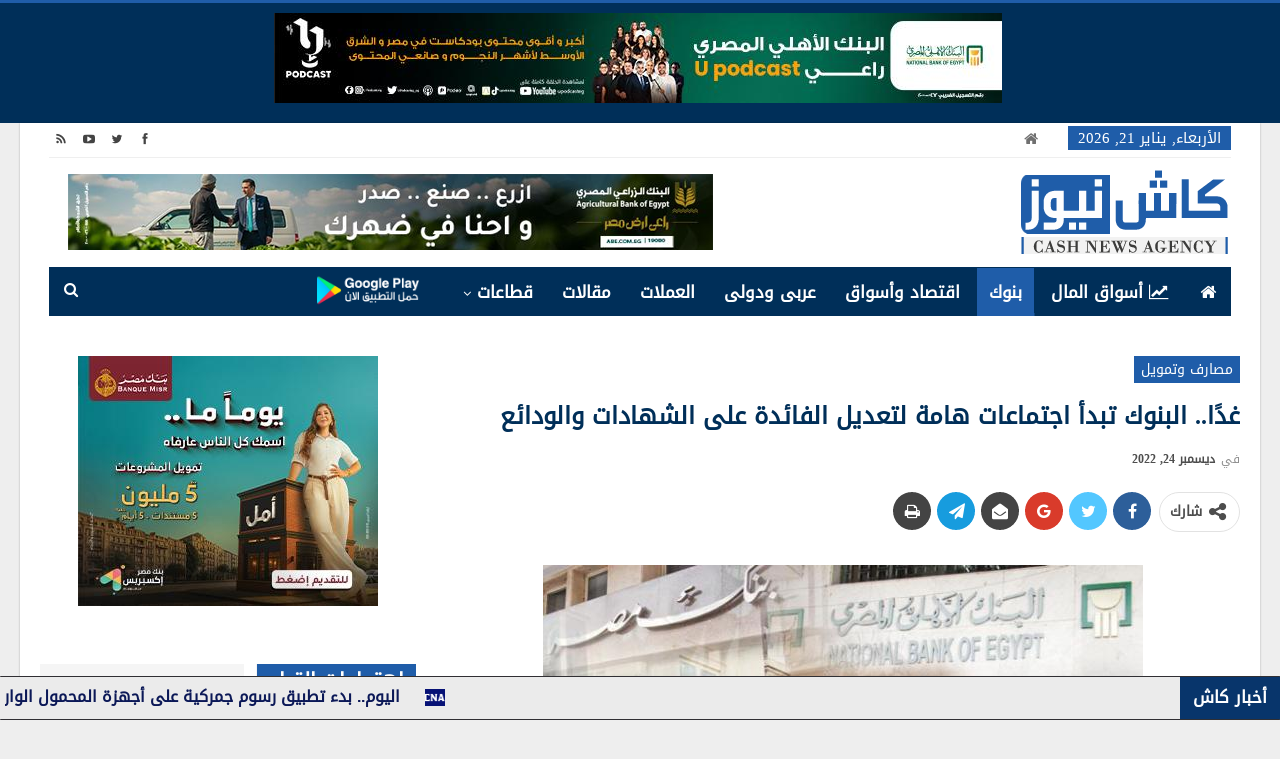

--- FILE ---
content_type: text/html; charset=UTF-8
request_url: https://www.cashnewseg.com/%D8%BA%D8%AF%D9%8B%D8%A7-%D8%A7%D9%84%D8%A8%D9%86%D9%88%D9%83-%D8%AA%D8%A8%D8%AF%D8%A3-%D8%A7%D8%AC%D8%AA%D9%85%D8%A7%D8%B9%D8%A7%D8%AA-%D9%87%D8%A7%D9%85%D8%A9-%D9%84%D8%AA%D8%B9%D8%AF%D9%8A%D9%84-3/
body_size: 25244
content:
	<!DOCTYPE html>
		<!--[if IE 8]>
	<html class="ie ie8" dir="rtl" lang="ar"> <![endif]-->
	<!--[if IE 9]>
	<html class="ie ie9" dir="rtl" lang="ar"> <![endif]-->
	<!--[if gt IE 9]><!-->
<html dir="rtl" lang="ar"> <!--<![endif]-->
	<head>
				<meta charset="UTF-8">
		<meta http-equiv="X-UA-Compatible" content="IE=edge">
		<meta name="viewport" content="width=device-width, initial-scale=1.0">
		<link rel="pingback" href="https://www.cashnewseg.com/xmlrpc.php"/>

		<meta name='robots' content='index, follow, max-image-preview:large, max-snippet:-1, max-video-preview:-1' />

	<!-- This site is optimized with the Yoast SEO plugin v26.8 - https://yoast.com/product/yoast-seo-wordpress/ -->
	<title>غدًا.. البنوك تبدأ اجتماعات هامة لتعديل الفائدة على الشهادات والودائع</title>
	<meta name="description" content="تبدأ البنوك العاملة بالسوق المحلية، غدًا الأحد، اجتماعات للجان الاليكو (الأصول والخصوم) من أجل تعديل أسعار الفائدة بما يتماشى مع قرارات البنك المركزي الأخيرة." />
	<link rel="canonical" href="https://www.cashnewseg.com/غدًا-البنوك-تبدأ-اجتماعات-هامة-لتعديل-3/" />
	<meta property="og:locale" content="ar_AR" />
	<meta property="og:type" content="article" />
	<meta property="og:title" content="غدًا.. البنوك تبدأ اجتماعات هامة لتعديل الفائدة على الشهادات والودائع" />
	<meta property="og:description" content="تبدأ البنوك العاملة بالسوق المحلية، غدًا الأحد، اجتماعات للجان الاليكو (الأصول والخصوم) من أجل تعديل أسعار الفائدة بما يتماشى مع قرارات البنك المركزي الأخيرة." />
	<meta property="og:url" content="https://www.cashnewseg.com/غدًا-البنوك-تبدأ-اجتماعات-هامة-لتعديل-3/" />
	<meta property="og:site_name" content="كاش نيوز - Cash News" />
	<meta property="article:publisher" content="https://www.facebook.com/cashnewseg/" />
	<meta property="article:published_time" content="2022-12-24T08:20:25+00:00" />
	<meta property="og:image" content="https://www.cashnewseg.com/wp-content/uploads/2018/12/BANKS-4555.png" />
	<meta property="og:image:width" content="600" />
	<meta property="og:image:height" content="338" />
	<meta property="og:image:type" content="image/png" />
	<meta name="author" content="support" />
	<meta name="twitter:card" content="summary_large_image" />
	<meta name="twitter:creator" content="@cashnews_eg" />
	<meta name="twitter:site" content="@cashnews_eg" />
	<meta name="twitter:label1" content="كُتب بواسطة" />
	<meta name="twitter:data1" content="support" />
	<meta name="twitter:label2" content="وقت القراءة المُقدّر" />
	<meta name="twitter:data2" content="دقيقة واحدة" />
	<script type="application/ld+json" class="yoast-schema-graph">{"@context":"https://schema.org","@graph":[{"@type":"Article","@id":"https://www.cashnewseg.com/%d8%ba%d8%af%d9%8b%d8%a7-%d8%a7%d9%84%d8%a8%d9%86%d9%88%d9%83-%d8%aa%d8%a8%d8%af%d8%a3-%d8%a7%d8%ac%d8%aa%d9%85%d8%a7%d8%b9%d8%a7%d8%aa-%d9%87%d8%a7%d9%85%d8%a9-%d9%84%d8%aa%d8%b9%d8%af%d9%8a%d9%84-3/#article","isPartOf":{"@id":"https://www.cashnewseg.com/%d8%ba%d8%af%d9%8b%d8%a7-%d8%a7%d9%84%d8%a8%d9%86%d9%88%d9%83-%d8%aa%d8%a8%d8%af%d8%a3-%d8%a7%d8%ac%d8%aa%d9%85%d8%a7%d8%b9%d8%a7%d8%aa-%d9%87%d8%a7%d9%85%d8%a9-%d9%84%d8%aa%d8%b9%d8%af%d9%8a%d9%84-3/"},"author":{"name":"support","@id":"https://www.cashnewseg.com/#/schema/person/08a904094d7f370584e370f3323fcf71"},"headline":"غدًا.. البنوك تبدأ اجتماعات هامة لتعديل الفائدة على الشهادات والودائع","datePublished":"2022-12-24T08:20:25+00:00","mainEntityOfPage":{"@id":"https://www.cashnewseg.com/%d8%ba%d8%af%d9%8b%d8%a7-%d8%a7%d9%84%d8%a8%d9%86%d9%88%d9%83-%d8%aa%d8%a8%d8%af%d8%a3-%d8%a7%d8%ac%d8%aa%d9%85%d8%a7%d8%b9%d8%a7%d8%aa-%d9%87%d8%a7%d9%85%d8%a9-%d9%84%d8%aa%d8%b9%d8%af%d9%8a%d9%84-3/"},"wordCount":2,"commentCount":0,"publisher":{"@id":"https://www.cashnewseg.com/#organization"},"image":{"@id":"https://www.cashnewseg.com/%d8%ba%d8%af%d9%8b%d8%a7-%d8%a7%d9%84%d8%a8%d9%86%d9%88%d9%83-%d8%aa%d8%a8%d8%af%d8%a3-%d8%a7%d8%ac%d8%aa%d9%85%d8%a7%d8%b9%d8%a7%d8%aa-%d9%87%d8%a7%d9%85%d8%a9-%d9%84%d8%aa%d8%b9%d8%af%d9%8a%d9%84-3/#primaryimage"},"thumbnailUrl":"https://www.cashnewseg.com/wp-content/uploads/2018/12/BANKS-4555.png","keywords":["البنوك","الشهادة","الفائدة","كاش"],"articleSection":["مصارف وتمويل"],"inLanguage":"ar"},{"@type":"WebPage","@id":"https://www.cashnewseg.com/%d8%ba%d8%af%d9%8b%d8%a7-%d8%a7%d9%84%d8%a8%d9%86%d9%88%d9%83-%d8%aa%d8%a8%d8%af%d8%a3-%d8%a7%d8%ac%d8%aa%d9%85%d8%a7%d8%b9%d8%a7%d8%aa-%d9%87%d8%a7%d9%85%d8%a9-%d9%84%d8%aa%d8%b9%d8%af%d9%8a%d9%84-3/","url":"https://www.cashnewseg.com/%d8%ba%d8%af%d9%8b%d8%a7-%d8%a7%d9%84%d8%a8%d9%86%d9%88%d9%83-%d8%aa%d8%a8%d8%af%d8%a3-%d8%a7%d8%ac%d8%aa%d9%85%d8%a7%d8%b9%d8%a7%d8%aa-%d9%87%d8%a7%d9%85%d8%a9-%d9%84%d8%aa%d8%b9%d8%af%d9%8a%d9%84-3/","name":"غدًا.. البنوك تبدأ اجتماعات هامة لتعديل الفائدة على الشهادات والودائع","isPartOf":{"@id":"https://www.cashnewseg.com/#website"},"primaryImageOfPage":{"@id":"https://www.cashnewseg.com/%d8%ba%d8%af%d9%8b%d8%a7-%d8%a7%d9%84%d8%a8%d9%86%d9%88%d9%83-%d8%aa%d8%a8%d8%af%d8%a3-%d8%a7%d8%ac%d8%aa%d9%85%d8%a7%d8%b9%d8%a7%d8%aa-%d9%87%d8%a7%d9%85%d8%a9-%d9%84%d8%aa%d8%b9%d8%af%d9%8a%d9%84-3/#primaryimage"},"image":{"@id":"https://www.cashnewseg.com/%d8%ba%d8%af%d9%8b%d8%a7-%d8%a7%d9%84%d8%a8%d9%86%d9%88%d9%83-%d8%aa%d8%a8%d8%af%d8%a3-%d8%a7%d8%ac%d8%aa%d9%85%d8%a7%d8%b9%d8%a7%d8%aa-%d9%87%d8%a7%d9%85%d8%a9-%d9%84%d8%aa%d8%b9%d8%af%d9%8a%d9%84-3/#primaryimage"},"thumbnailUrl":"https://www.cashnewseg.com/wp-content/uploads/2018/12/BANKS-4555.png","datePublished":"2022-12-24T08:20:25+00:00","description":"تبدأ البنوك العاملة بالسوق المحلية، غدًا الأحد، اجتماعات للجان الاليكو (الأصول والخصوم) من أجل تعديل أسعار الفائدة بما يتماشى مع قرارات البنك المركزي الأخيرة.","breadcrumb":{"@id":"https://www.cashnewseg.com/%d8%ba%d8%af%d9%8b%d8%a7-%d8%a7%d9%84%d8%a8%d9%86%d9%88%d9%83-%d8%aa%d8%a8%d8%af%d8%a3-%d8%a7%d8%ac%d8%aa%d9%85%d8%a7%d8%b9%d8%a7%d8%aa-%d9%87%d8%a7%d9%85%d8%a9-%d9%84%d8%aa%d8%b9%d8%af%d9%8a%d9%84-3/#breadcrumb"},"inLanguage":"ar","potentialAction":[{"@type":"ReadAction","target":["https://www.cashnewseg.com/%d8%ba%d8%af%d9%8b%d8%a7-%d8%a7%d9%84%d8%a8%d9%86%d9%88%d9%83-%d8%aa%d8%a8%d8%af%d8%a3-%d8%a7%d8%ac%d8%aa%d9%85%d8%a7%d8%b9%d8%a7%d8%aa-%d9%87%d8%a7%d9%85%d8%a9-%d9%84%d8%aa%d8%b9%d8%af%d9%8a%d9%84-3/"]}]},{"@type":"ImageObject","inLanguage":"ar","@id":"https://www.cashnewseg.com/%d8%ba%d8%af%d9%8b%d8%a7-%d8%a7%d9%84%d8%a8%d9%86%d9%88%d9%83-%d8%aa%d8%a8%d8%af%d8%a3-%d8%a7%d8%ac%d8%aa%d9%85%d8%a7%d8%b9%d8%a7%d8%aa-%d9%87%d8%a7%d9%85%d8%a9-%d9%84%d8%aa%d8%b9%d8%af%d9%8a%d9%84-3/#primaryimage","url":"https://www.cashnewseg.com/wp-content/uploads/2018/12/BANKS-4555.png","contentUrl":"https://www.cashnewseg.com/wp-content/uploads/2018/12/BANKS-4555.png","width":600,"height":338},{"@type":"BreadcrumbList","@id":"https://www.cashnewseg.com/%d8%ba%d8%af%d9%8b%d8%a7-%d8%a7%d9%84%d8%a8%d9%86%d9%88%d9%83-%d8%aa%d8%a8%d8%af%d8%a3-%d8%a7%d8%ac%d8%aa%d9%85%d8%a7%d8%b9%d8%a7%d8%aa-%d9%87%d8%a7%d9%85%d8%a9-%d9%84%d8%aa%d8%b9%d8%af%d9%8a%d9%84-3/#breadcrumb","itemListElement":[{"@type":"ListItem","position":1,"name":"Home","item":"https://www.cashnewseg.com/"},{"@type":"ListItem","position":2,"name":"غدًا.. البنوك تبدأ اجتماعات هامة لتعديل الفائدة على الشهادات والودائع"}]},{"@type":"WebSite","@id":"https://www.cashnewseg.com/#website","url":"https://www.cashnewseg.com/","name":"كاش نيوز - Cash News Agency","description":"منصة أخبار اقتصادية","publisher":{"@id":"https://www.cashnewseg.com/#organization"},"potentialAction":[{"@type":"SearchAction","target":{"@type":"EntryPoint","urlTemplate":"https://www.cashnewseg.com/?s={search_term_string}"},"query-input":{"@type":"PropertyValueSpecification","valueRequired":true,"valueName":"search_term_string"}}],"inLanguage":"ar"},{"@type":"Organization","@id":"https://www.cashnewseg.com/#organization","name":"كاش نيوز CASH NEWS","url":"https://www.cashnewseg.com/","logo":{"@type":"ImageObject","inLanguage":"ar","@id":"https://www.cashnewseg.com/#/schema/logo/image/","url":"https://www.cashnewseg.com/wp-content/uploads/2020/05/CASHNEWSEG.png","contentUrl":"https://www.cashnewseg.com/wp-content/uploads/2020/05/CASHNEWSEG.png","width":210,"height":89,"caption":"كاش نيوز CASH NEWS"},"image":{"@id":"https://www.cashnewseg.com/#/schema/logo/image/"},"sameAs":["https://www.facebook.com/cashnewseg/","https://x.com/cashnews_eg","https://www.youtube.com/channel/UC04dNf0551hzqkSAvJbhEQA/featured"]},{"@type":"Person","@id":"https://www.cashnewseg.com/#/schema/person/08a904094d7f370584e370f3323fcf71","name":"support","image":{"@type":"ImageObject","inLanguage":"ar","@id":"https://www.cashnewseg.com/#/schema/person/image/","url":"https://secure.gravatar.com/avatar/175d18c9602925e6ab30117c76bba391418e26fcf492bf38066752bb1e2af288?s=96&d=mm&r=g","contentUrl":"https://secure.gravatar.com/avatar/175d18c9602925e6ab30117c76bba391418e26fcf492bf38066752bb1e2af288?s=96&d=mm&r=g","caption":"support"},"url":"https://www.cashnewseg.com/author/support/"}]}</script>
	<!-- / Yoast SEO plugin. -->


<link rel="alternate" type="application/rss+xml" title="كاش نيوز - Cash News &laquo; الخلاصة" href="https://www.cashnewseg.com/feed/" />
<link rel="alternate" title="oEmbed (JSON)" type="application/json+oembed" href="https://www.cashnewseg.com/wp-json/oembed/1.0/embed?url=https%3A%2F%2Fwww.cashnewseg.com%2F%25d8%25ba%25d8%25af%25d9%258b%25d8%25a7-%25d8%25a7%25d9%2584%25d8%25a8%25d9%2586%25d9%2588%25d9%2583-%25d8%25aa%25d8%25a8%25d8%25af%25d8%25a3-%25d8%25a7%25d8%25ac%25d8%25aa%25d9%2585%25d8%25a7%25d8%25b9%25d8%25a7%25d8%25aa-%25d9%2587%25d8%25a7%25d9%2585%25d8%25a9-%25d9%2584%25d8%25aa%25d8%25b9%25d8%25af%25d9%258a%25d9%2584-3%2F" />
<link rel="alternate" title="oEmbed (XML)" type="text/xml+oembed" href="https://www.cashnewseg.com/wp-json/oembed/1.0/embed?url=https%3A%2F%2Fwww.cashnewseg.com%2F%25d8%25ba%25d8%25af%25d9%258b%25d8%25a7-%25d8%25a7%25d9%2584%25d8%25a8%25d9%2586%25d9%2588%25d9%2583-%25d8%25aa%25d8%25a8%25d8%25af%25d8%25a3-%25d8%25a7%25d8%25ac%25d8%25aa%25d9%2585%25d8%25a7%25d8%25b9%25d8%25a7%25d8%25aa-%25d9%2587%25d8%25a7%25d9%2585%25d8%25a9-%25d9%2584%25d8%25aa%25d8%25b9%25d8%25af%25d9%258a%25d9%2584-3%2F&#038;format=xml" />
<style id='wp-img-auto-sizes-contain-inline-css' type='text/css'>
img:is([sizes=auto i],[sizes^="auto," i]){contain-intrinsic-size:3000px 1500px}
/*# sourceURL=wp-img-auto-sizes-contain-inline-css */
</style>
<style id='wp-emoji-styles-inline-css' type='text/css'>

	img.wp-smiley, img.emoji {
		display: inline !important;
		border: none !important;
		box-shadow: none !important;
		height: 1em !important;
		width: 1em !important;
		margin: 0 0.07em !important;
		vertical-align: -0.1em !important;
		background: none !important;
		padding: 0 !important;
	}
/*# sourceURL=wp-emoji-styles-inline-css */
</style>
<style id='wp-block-library-inline-css' type='text/css'>
:root{--wp-block-synced-color:#7a00df;--wp-block-synced-color--rgb:122,0,223;--wp-bound-block-color:var(--wp-block-synced-color);--wp-editor-canvas-background:#ddd;--wp-admin-theme-color:#007cba;--wp-admin-theme-color--rgb:0,124,186;--wp-admin-theme-color-darker-10:#006ba1;--wp-admin-theme-color-darker-10--rgb:0,107,160.5;--wp-admin-theme-color-darker-20:#005a87;--wp-admin-theme-color-darker-20--rgb:0,90,135;--wp-admin-border-width-focus:2px}@media (min-resolution:192dpi){:root{--wp-admin-border-width-focus:1.5px}}.wp-element-button{cursor:pointer}:root .has-very-light-gray-background-color{background-color:#eee}:root .has-very-dark-gray-background-color{background-color:#313131}:root .has-very-light-gray-color{color:#eee}:root .has-very-dark-gray-color{color:#313131}:root .has-vivid-green-cyan-to-vivid-cyan-blue-gradient-background{background:linear-gradient(135deg,#00d084,#0693e3)}:root .has-purple-crush-gradient-background{background:linear-gradient(135deg,#34e2e4,#4721fb 50%,#ab1dfe)}:root .has-hazy-dawn-gradient-background{background:linear-gradient(135deg,#faaca8,#dad0ec)}:root .has-subdued-olive-gradient-background{background:linear-gradient(135deg,#fafae1,#67a671)}:root .has-atomic-cream-gradient-background{background:linear-gradient(135deg,#fdd79a,#004a59)}:root .has-nightshade-gradient-background{background:linear-gradient(135deg,#330968,#31cdcf)}:root .has-midnight-gradient-background{background:linear-gradient(135deg,#020381,#2874fc)}:root{--wp--preset--font-size--normal:16px;--wp--preset--font-size--huge:42px}.has-regular-font-size{font-size:1em}.has-larger-font-size{font-size:2.625em}.has-normal-font-size{font-size:var(--wp--preset--font-size--normal)}.has-huge-font-size{font-size:var(--wp--preset--font-size--huge)}.has-text-align-center{text-align:center}.has-text-align-left{text-align:left}.has-text-align-right{text-align:right}.has-fit-text{white-space:nowrap!important}#end-resizable-editor-section{display:none}.aligncenter{clear:both}.items-justified-left{justify-content:flex-start}.items-justified-center{justify-content:center}.items-justified-right{justify-content:flex-end}.items-justified-space-between{justify-content:space-between}.screen-reader-text{border:0;clip-path:inset(50%);height:1px;margin:-1px;overflow:hidden;padding:0;position:absolute;width:1px;word-wrap:normal!important}.screen-reader-text:focus{background-color:#ddd;clip-path:none;color:#444;display:block;font-size:1em;height:auto;left:5px;line-height:normal;padding:15px 23px 14px;text-decoration:none;top:5px;width:auto;z-index:100000}html :where(.has-border-color){border-style:solid}html :where([style*=border-top-color]){border-top-style:solid}html :where([style*=border-right-color]){border-right-style:solid}html :where([style*=border-bottom-color]){border-bottom-style:solid}html :where([style*=border-left-color]){border-left-style:solid}html :where([style*=border-width]){border-style:solid}html :where([style*=border-top-width]){border-top-style:solid}html :where([style*=border-right-width]){border-right-style:solid}html :where([style*=border-bottom-width]){border-bottom-style:solid}html :where([style*=border-left-width]){border-left-style:solid}html :where(img[class*=wp-image-]){height:auto;max-width:100%}:where(figure){margin:0 0 1em}html :where(.is-position-sticky){--wp-admin--admin-bar--position-offset:var(--wp-admin--admin-bar--height,0px)}@media screen and (max-width:600px){html :where(.is-position-sticky){--wp-admin--admin-bar--position-offset:0px}}

/*# sourceURL=wp-block-library-inline-css */
</style><style id='global-styles-inline-css' type='text/css'>
:root{--wp--preset--aspect-ratio--square: 1;--wp--preset--aspect-ratio--4-3: 4/3;--wp--preset--aspect-ratio--3-4: 3/4;--wp--preset--aspect-ratio--3-2: 3/2;--wp--preset--aspect-ratio--2-3: 2/3;--wp--preset--aspect-ratio--16-9: 16/9;--wp--preset--aspect-ratio--9-16: 9/16;--wp--preset--color--black: #000000;--wp--preset--color--cyan-bluish-gray: #abb8c3;--wp--preset--color--white: #ffffff;--wp--preset--color--pale-pink: #f78da7;--wp--preset--color--vivid-red: #cf2e2e;--wp--preset--color--luminous-vivid-orange: #ff6900;--wp--preset--color--luminous-vivid-amber: #fcb900;--wp--preset--color--light-green-cyan: #7bdcb5;--wp--preset--color--vivid-green-cyan: #00d084;--wp--preset--color--pale-cyan-blue: #8ed1fc;--wp--preset--color--vivid-cyan-blue: #0693e3;--wp--preset--color--vivid-purple: #9b51e0;--wp--preset--gradient--vivid-cyan-blue-to-vivid-purple: linear-gradient(135deg,rgb(6,147,227) 0%,rgb(155,81,224) 100%);--wp--preset--gradient--light-green-cyan-to-vivid-green-cyan: linear-gradient(135deg,rgb(122,220,180) 0%,rgb(0,208,130) 100%);--wp--preset--gradient--luminous-vivid-amber-to-luminous-vivid-orange: linear-gradient(135deg,rgb(252,185,0) 0%,rgb(255,105,0) 100%);--wp--preset--gradient--luminous-vivid-orange-to-vivid-red: linear-gradient(135deg,rgb(255,105,0) 0%,rgb(207,46,46) 100%);--wp--preset--gradient--very-light-gray-to-cyan-bluish-gray: linear-gradient(135deg,rgb(238,238,238) 0%,rgb(169,184,195) 100%);--wp--preset--gradient--cool-to-warm-spectrum: linear-gradient(135deg,rgb(74,234,220) 0%,rgb(151,120,209) 20%,rgb(207,42,186) 40%,rgb(238,44,130) 60%,rgb(251,105,98) 80%,rgb(254,248,76) 100%);--wp--preset--gradient--blush-light-purple: linear-gradient(135deg,rgb(255,206,236) 0%,rgb(152,150,240) 100%);--wp--preset--gradient--blush-bordeaux: linear-gradient(135deg,rgb(254,205,165) 0%,rgb(254,45,45) 50%,rgb(107,0,62) 100%);--wp--preset--gradient--luminous-dusk: linear-gradient(135deg,rgb(255,203,112) 0%,rgb(199,81,192) 50%,rgb(65,88,208) 100%);--wp--preset--gradient--pale-ocean: linear-gradient(135deg,rgb(255,245,203) 0%,rgb(182,227,212) 50%,rgb(51,167,181) 100%);--wp--preset--gradient--electric-grass: linear-gradient(135deg,rgb(202,248,128) 0%,rgb(113,206,126) 100%);--wp--preset--gradient--midnight: linear-gradient(135deg,rgb(2,3,129) 0%,rgb(40,116,252) 100%);--wp--preset--font-size--small: 13px;--wp--preset--font-size--medium: 20px;--wp--preset--font-size--large: 36px;--wp--preset--font-size--x-large: 42px;--wp--preset--spacing--20: 0.44rem;--wp--preset--spacing--30: 0.67rem;--wp--preset--spacing--40: 1rem;--wp--preset--spacing--50: 1.5rem;--wp--preset--spacing--60: 2.25rem;--wp--preset--spacing--70: 3.38rem;--wp--preset--spacing--80: 5.06rem;--wp--preset--shadow--natural: 6px 6px 9px rgba(0, 0, 0, 0.2);--wp--preset--shadow--deep: 12px 12px 50px rgba(0, 0, 0, 0.4);--wp--preset--shadow--sharp: 6px 6px 0px rgba(0, 0, 0, 0.2);--wp--preset--shadow--outlined: 6px 6px 0px -3px rgb(255, 255, 255), 6px 6px rgb(0, 0, 0);--wp--preset--shadow--crisp: 6px 6px 0px rgb(0, 0, 0);}:where(.is-layout-flex){gap: 0.5em;}:where(.is-layout-grid){gap: 0.5em;}body .is-layout-flex{display: flex;}.is-layout-flex{flex-wrap: wrap;align-items: center;}.is-layout-flex > :is(*, div){margin: 0;}body .is-layout-grid{display: grid;}.is-layout-grid > :is(*, div){margin: 0;}:where(.wp-block-columns.is-layout-flex){gap: 2em;}:where(.wp-block-columns.is-layout-grid){gap: 2em;}:where(.wp-block-post-template.is-layout-flex){gap: 1.25em;}:where(.wp-block-post-template.is-layout-grid){gap: 1.25em;}.has-black-color{color: var(--wp--preset--color--black) !important;}.has-cyan-bluish-gray-color{color: var(--wp--preset--color--cyan-bluish-gray) !important;}.has-white-color{color: var(--wp--preset--color--white) !important;}.has-pale-pink-color{color: var(--wp--preset--color--pale-pink) !important;}.has-vivid-red-color{color: var(--wp--preset--color--vivid-red) !important;}.has-luminous-vivid-orange-color{color: var(--wp--preset--color--luminous-vivid-orange) !important;}.has-luminous-vivid-amber-color{color: var(--wp--preset--color--luminous-vivid-amber) !important;}.has-light-green-cyan-color{color: var(--wp--preset--color--light-green-cyan) !important;}.has-vivid-green-cyan-color{color: var(--wp--preset--color--vivid-green-cyan) !important;}.has-pale-cyan-blue-color{color: var(--wp--preset--color--pale-cyan-blue) !important;}.has-vivid-cyan-blue-color{color: var(--wp--preset--color--vivid-cyan-blue) !important;}.has-vivid-purple-color{color: var(--wp--preset--color--vivid-purple) !important;}.has-black-background-color{background-color: var(--wp--preset--color--black) !important;}.has-cyan-bluish-gray-background-color{background-color: var(--wp--preset--color--cyan-bluish-gray) !important;}.has-white-background-color{background-color: var(--wp--preset--color--white) !important;}.has-pale-pink-background-color{background-color: var(--wp--preset--color--pale-pink) !important;}.has-vivid-red-background-color{background-color: var(--wp--preset--color--vivid-red) !important;}.has-luminous-vivid-orange-background-color{background-color: var(--wp--preset--color--luminous-vivid-orange) !important;}.has-luminous-vivid-amber-background-color{background-color: var(--wp--preset--color--luminous-vivid-amber) !important;}.has-light-green-cyan-background-color{background-color: var(--wp--preset--color--light-green-cyan) !important;}.has-vivid-green-cyan-background-color{background-color: var(--wp--preset--color--vivid-green-cyan) !important;}.has-pale-cyan-blue-background-color{background-color: var(--wp--preset--color--pale-cyan-blue) !important;}.has-vivid-cyan-blue-background-color{background-color: var(--wp--preset--color--vivid-cyan-blue) !important;}.has-vivid-purple-background-color{background-color: var(--wp--preset--color--vivid-purple) !important;}.has-black-border-color{border-color: var(--wp--preset--color--black) !important;}.has-cyan-bluish-gray-border-color{border-color: var(--wp--preset--color--cyan-bluish-gray) !important;}.has-white-border-color{border-color: var(--wp--preset--color--white) !important;}.has-pale-pink-border-color{border-color: var(--wp--preset--color--pale-pink) !important;}.has-vivid-red-border-color{border-color: var(--wp--preset--color--vivid-red) !important;}.has-luminous-vivid-orange-border-color{border-color: var(--wp--preset--color--luminous-vivid-orange) !important;}.has-luminous-vivid-amber-border-color{border-color: var(--wp--preset--color--luminous-vivid-amber) !important;}.has-light-green-cyan-border-color{border-color: var(--wp--preset--color--light-green-cyan) !important;}.has-vivid-green-cyan-border-color{border-color: var(--wp--preset--color--vivid-green-cyan) !important;}.has-pale-cyan-blue-border-color{border-color: var(--wp--preset--color--pale-cyan-blue) !important;}.has-vivid-cyan-blue-border-color{border-color: var(--wp--preset--color--vivid-cyan-blue) !important;}.has-vivid-purple-border-color{border-color: var(--wp--preset--color--vivid-purple) !important;}.has-vivid-cyan-blue-to-vivid-purple-gradient-background{background: var(--wp--preset--gradient--vivid-cyan-blue-to-vivid-purple) !important;}.has-light-green-cyan-to-vivid-green-cyan-gradient-background{background: var(--wp--preset--gradient--light-green-cyan-to-vivid-green-cyan) !important;}.has-luminous-vivid-amber-to-luminous-vivid-orange-gradient-background{background: var(--wp--preset--gradient--luminous-vivid-amber-to-luminous-vivid-orange) !important;}.has-luminous-vivid-orange-to-vivid-red-gradient-background{background: var(--wp--preset--gradient--luminous-vivid-orange-to-vivid-red) !important;}.has-very-light-gray-to-cyan-bluish-gray-gradient-background{background: var(--wp--preset--gradient--very-light-gray-to-cyan-bluish-gray) !important;}.has-cool-to-warm-spectrum-gradient-background{background: var(--wp--preset--gradient--cool-to-warm-spectrum) !important;}.has-blush-light-purple-gradient-background{background: var(--wp--preset--gradient--blush-light-purple) !important;}.has-blush-bordeaux-gradient-background{background: var(--wp--preset--gradient--blush-bordeaux) !important;}.has-luminous-dusk-gradient-background{background: var(--wp--preset--gradient--luminous-dusk) !important;}.has-pale-ocean-gradient-background{background: var(--wp--preset--gradient--pale-ocean) !important;}.has-electric-grass-gradient-background{background: var(--wp--preset--gradient--electric-grass) !important;}.has-midnight-gradient-background{background: var(--wp--preset--gradient--midnight) !important;}.has-small-font-size{font-size: var(--wp--preset--font-size--small) !important;}.has-medium-font-size{font-size: var(--wp--preset--font-size--medium) !important;}.has-large-font-size{font-size: var(--wp--preset--font-size--large) !important;}.has-x-large-font-size{font-size: var(--wp--preset--font-size--x-large) !important;}
/*# sourceURL=global-styles-inline-css */
</style>

<style id='classic-theme-styles-inline-css' type='text/css'>
/*! This file is auto-generated */
.wp-block-button__link{color:#fff;background-color:#32373c;border-radius:9999px;box-shadow:none;text-decoration:none;padding:calc(.667em + 2px) calc(1.333em + 2px);font-size:1.125em}.wp-block-file__button{background:#32373c;color:#fff;text-decoration:none}
/*# sourceURL=/wp-includes/css/classic-themes.min.css */
</style>
<link rel='stylesheet' id='bs-icons-css' href='https://www.cashnewseg.com/wp-content/plugins/better-adsmanager/includes/libs/better-framework/assets/css/bs-icons.css?ver=3.11.18' type='text/css' media='all' />
<link rel='stylesheet' id='better-social-counter-css' href='https://www.cashnewseg.com/wp-content/plugins/better-social-counter/css/style.min.css?ver=1.13.0' type='text/css' media='all' />
<link rel='stylesheet' id='better-social-counter-rtl-css' href='https://www.cashnewseg.com/wp-content/plugins/better-social-counter/css/rtl.min.css?ver=1.13.0' type='text/css' media='all' />
<link rel='stylesheet' id='bf-slick-css' href='https://www.cashnewseg.com/wp-content/plugins/better-adsmanager/includes/libs/better-framework/assets/css/slick.min.css?ver=3.11.18' type='text/css' media='all' />
<link rel='stylesheet' id='pretty-photo-css' href='https://www.cashnewseg.com/wp-content/plugins/better-adsmanager/includes/libs/better-framework/assets/css/pretty-photo.min.css?ver=3.11.18' type='text/css' media='all' />
<link rel='stylesheet' id='theme-libs-css' href='https://www.cashnewseg.com/wp-content/themes/publisher/css/theme-libs.min.css?ver=7.10.0' type='text/css' media='all' />
<link rel='stylesheet' id='fontawesome-css' href='https://www.cashnewseg.com/wp-content/plugins/better-adsmanager/includes/libs/better-framework/assets/css/font-awesome.min.css?ver=3.11.18' type='text/css' media='all' />
<link rel='stylesheet' id='publisher-css' href='https://www.cashnewseg.com/wp-content/themes/publisher/style-7.10.0.min.css?ver=7.10.0' type='text/css' media='all' />
<link rel='stylesheet' id='publisher-rtl-css' href='https://www.cashnewseg.com/wp-content/themes/publisher/rtl.min.css?ver=7.10.0' type='text/css' media='all' />
<link rel='stylesheet' id='vc-rtl-grid-css' href='https://www.cashnewseg.com/wp-content/themes/publisher//css/vc-rtl-grid.min.css?ver=7.10.0' type='text/css' media='all' />
<script type="text/javascript" src="https://www.cashnewseg.com/wp-includes/js/jquery/jquery.min.js?ver=3.7.1" id="jquery-core-js"></script>
<script type="text/javascript" src="https://www.cashnewseg.com/wp-includes/js/jquery/jquery-migrate.min.js?ver=3.4.1" id="jquery-migrate-js"></script>
<script type="text/javascript" id="ntb_js_into_anims-js-extra">
/* <![CDATA[ */
var ntb_i_ls = [];
//# sourceURL=ntb_js_into_anims-js-extra
/* ]]> */
</script>
<script></script><link rel="https://api.w.org/" href="https://www.cashnewseg.com/wp-json/" /><link rel="alternate" title="JSON" type="application/json" href="https://www.cashnewseg.com/wp-json/wp/v2/posts/70629" /><link rel="EditURI" type="application/rsd+xml" title="RSD" href="https://www.cashnewseg.com/xmlrpc.php?rsd" />
<link rel='shortlink' href='https://www.cashnewseg.com/?p=70629' />

        <style>
		@font-face {
        font-family: DroidKufi_Ben;
        src: url(https://www.cashnewseg.com/wp-content/plugins/news-ticker-benaceur/font/DroidKufi-Regular.eot);
        src: url(https://www.cashnewseg.com/wp-content/plugins/news-ticker-benaceur/font/DroidKufi-Regular.eot?#iefix) format("embedded-opentype"),
        url(https://www.cashnewseg.com/wp-content/plugins/news-ticker-benaceur/font/droidkufi-regular.ttf) format("truetype"),
		url(https://www.cashnewseg.com/wp-content/plugins/news-ticker-benaceur/font/droidkufi-regular.woff2) format("woff2"),
	    url(https://www.cashnewseg.com/wp-content/plugins/news-ticker-benaceur/font/droidkufi-regular.woff) format("woff");
        }
        </style>
		<style>#ntbne_five, #ntbne_five_ie8, #ntbne2, #scroll-ntb {display: none;}</style>
<style type="text/css">
.n_t_ntb_bimg {display: none;}

.n_t_ntb_bimg {
margin:0 10px;
}
.n_t_ntb_bimg span {display:inline-block; vertical-align:middle;}

.ntb_img_post_t_scrollntb::before {
content:"";
}

.ntb_img_post_t_scrollntb {
margin:0 2px 0 2px;
background:url(https://www.cashnewseg.com/wp-content/uploads/2022/12/CNA-FAVE-ICONE.png) no-repeat;
background-size: 20px 17px;
width:20px;
height:17px;
float:right;
}


@media only screen and (max-width: 782px) {
	.n_t_ntb_b .n_t_ntb_b-name {display:none;}
	
	#ntbne_five_c { 
	padding-left:5px;
	}
	
}

	.n_t_ntb_b {
		font-size:16px;
		font-weight:bold;
		width:100%;
    	opacity:1;
		overflow:hidden;
		position:relative;	
	}
	#scroll-ntb {
        		color:#0b1857;
	}
	#scroll-ntb a {
		color:#0b1857;
		text-decoration: none;
	   -webkit-transition: all 0.5s ease-out;
	   -moz-transition: all 0.5s ease-out;
	   -o-transition: all 0.5s ease-out;
	    transition: all 0.5s ease-out;
	}
	#scroll-ntb a:hover {
		color:#4c4b4b;
		text-decoration: none;
	   -webkit-transition: all 0.5s ease-out;
	   -moz-transition: all 0.5s ease-out;
	   -o-transition: all 0.5s ease-out;
	    transition: all 0.5s ease-out;
		}
		
	.n_t_ntb_b-name {
		color:#ffffff;
		background-color:#08356b;
    	font-size:17px;
		float:right;
		height:44px;
		text-align:center;
		    	line-height:44px;
		
	

	}
    @-webkit-keyframes pulsateNTB
    {
	0%   { color: #ddd; text-shadow: 0 -1px 0 #000; }
	50%  { color: #fff; text-shadow: 0 -1px 0 #444, 0 0 5px #ffd, 0 0 8px #fff; }
	100% { color: #ddd; text-shadow: 0 -1px 0 #000; }
    }
    @keyframes pulsateNTB
    {
	0%   { color: #ddd; text-shadow: 0 -1px 0 #000; }
	50%  { color: #fff; text-shadow: 0 -1px 0 #444, 0 0 5px #ffd, 0 0 8px #fff; }
	100% { color: #ddd; text-shadow: 0 -1px 0 #000; }
    }

	#scroll-ntb div {
		margin-top:px;
        margin-bottom:;
	}

/* for limarquee
.str_wrap {
	overflow:hidden;
	width:100%;
	position:relative;
	white-space:nowrap;
}

.str_move { 
	white-space:nowrap;
	position:absolute; 
}
.str_vertical .str_move,
.str_down .str_move {
	white-space:normal;
	width:100%;
}
*/

	.n_t_ntb_b, #scroll-ntb, #ntbne_five_c {
    	height:44px;
	    line-height:44px;
	}

@media only screen and (min-width: 782px) {
	#ntbne_five_c {
	padding-left:5px;
	}
}

@media only screen and (max-width: 782px) {
		.n_t_ntb_b, #scroll-ntb, #ntbne_five_c {
    	height:46px;
	    line-height:46px;
	}
	}
</style>
<style>
	.n_t_ntb_b, .news-ticker-ntb, .news_ticker_ntb_ie8 {
	margin:0px 0px 0px 0px;
	box-sizing: border-box;
    -webkit-box-sizing: border-box;
	border-right:0px solid #302f33;
	border-left:0px solid #302f33;
    border-radius:1px;
	text-shadow: none;
    }
	
	#ntbne_five_c, #ntbne_five_c_ie8 {
	border-top:1px solid #302f33;
	border-bottom:1px solid #302f33;
    box-sizing: border-box;
    -webkit-box-sizing: border-box;	
	position: relative;
		margin: 0;
	}
	
	.news-ticker-ntb ul, .news_ticker_ntb_ie8 ul {
	padding: 0px;
	margin: 0px;
	}
	
	
	#ntb--title, .n_t_ntb_b-name, #ntb--title_ie8 {
	    font-family:Verdana, DroidKufi_Ben, Arial; 
        box-sizing: border-box;
        -webkit-box-sizing: border-box;	
    	height:44px;
		line-height:42px;
	    margin-top: 0px;
	    	    margin-left: 5px;
	    		margin-right: 0px;
	    border-top:0px solid #180e80;
	    border-bottom:0px solid #180e80;
	    border-right:0px solid #180e80;
	    border-left:0px solid #180e80;
		width: 100px;
	}
	
	.news-ticker-ntb, .news_ticker_ntb_ie8 {
	    	
		direction:rtl;
	    		text-align:right;
	}

    @media only screen and (min-width: 782px) {
    .news-ticker-ntb, .n_t_ntb_b {letter-spacing: normal;}
	}
	
.ntb_ellip {
  display: block;
  height: 100%;
}

.ntb_ellip-line {
  text-overflow: ellipsis;
  white-space: nowrap;
  word-wrap: normal;
  max-width: 100%;
}

.ntb_ellip,
.ntb_ellip-line {
  position: relative;
  overflow: hidden;
}

    @media only screen and (max-width: 782px) {
		
    	
	#ntbne2 ul, #ntbne_five_c {
		padding-right: 5px;
		}
	
	#ntbne_five, #ntbne2 ul, #ntbne_five_c {
	padding-top: 0px;
	padding-bottom: 0px;
	margin-top: 0px;
	margin-bottom: 0px;
	margin-right: 0px;
	}
	
	.news-ticker-ntb, .ticker-content, .n_t_ntb_b {
	font-size:15px;
	}
		}

	
		
		#next-button-ntb:before,#next-button-ntb_ie8:before {content: "\003C";}
	#prev-button-ntb:before,#prev-button-ntb_ie8:before {content: "\003E";}
    	
		
	#next-button-ntb:before, #next-button-ntb_ie8:before, #prev-button-ntb:before, #prev-button-ntb_ie8:before {
	font-family: Verdana, Tahoma;	
	font-weight: normal;
	}
	
    #next-button-ntb, #prev-button-ntb, #next-button-ntb_ie8, #prev-button-ntb_ie8 {
    position:absolute;
	z-index: 99;
    cursor:pointer;
    -webkit-transition: opacity 1s ease-in-out;
    -moz-transition: opacity 0.3s ease-in-out;
    -ms-transition: opacity 0.3s ease-in-out;
    -o-transition: opacity 0.3s ease-in-out;
    transition: opacity 0.3s ease-in-out; 
	filter: alpha(opacity=70);
    opacity: 0.7;
	top:0px;
	margin-top:0px;
    font-size:26px;
	color:#8f8f8f;
	}
	
	#next-button-ntb, #next-button-ntb_ie8 {left: 34px;} #prev-button-ntb, #prev-button-ntb_ie8 {left: 10px;}	
    #next-button-ntb:hover, #prev-button-ntb:hover, #next-button-ntb_ie8:hover, #prev-button-ntb_ie8:hover {
    filter: alpha(opacity=100);
    opacity: 1;
	}
	
	.n_t_ntb_b a, .news-ticker-ntb a, .news_ticker_ntb_ie8 a, .ntb_ellip {
	font-family:Verdana, DroidKufi_Ben, Arial; 
	text-decoration:none; 
	}
	
    .news-ticker-ntb, .news_ticker_ntb_ie8, .n_t_ntb_b a, .news-ticker-ntb a, .news_ticker_ntb_ie8 a, #ntb--title, .n_t_ntb_b-name, #ntb--title_ie8 {
	font-weight:bold;
	}

    .n_t_ntb_b, .news-ticker-ntb {background-color:#ebebeb;}   
	#ntbne_five li, #ntbne_five_ie8 li, #ntbne_five, #ntbne_five_ie8 {
    	height:43px;
		line-height:43px;
	}
	#next-button-ntb, #prev-button-ntb, #prev-button-ntb_ie8 {
		line-height:41px;
	}
	    @media only screen and (max-width: 782px) {
		
	#ntbne_five li, #ntbne_five {
    	height:45px;
		line-height:45px;
	}
	#next-button-ntb, #prev-button-ntb {
		line-height:43px;
	}
	
	}
    	.n_t_ntb_b a, .news-ticker-ntb a, .news_ticker_ntb_ie8 a {
		display:block !important;
		border: none;
	}
</style>



<!--[if lt IE 9]>
<style>
    .n_t_ntb_b, .news-ticker-ntb, #next-button-ntb_ie8,#prev-button-ntb_ie8 {display:none;}

		

	#ntbne_five_ie8 {
		margin-right: 0;
		display:block;
	    color:#bebebe;
	}
	#ntbne_five_ie8 li {
		list-style: none;
		margin-top:0px;
		display: block;
	}
	.news_ticker_ntb_ie8 ul a {
	    color:#0b1857;
		text-decoration: none;
	}
	
	.news_ticker_ntb_ie8, #ntbne_five_ie8_c {
    	height:44px;
	    line-height:44px;
	}

	#ntbne_five_ie8 {
    	height:44px;
	}
	#ntbne_five_ie8 li {
		overflow-y: hidden;
		list-style: none;
		margin-top:0px;
		display: block;
    	height:44px;
	    line-height:44px;
	}
	.news_ticker_ntb_ie8 {
	    line-height:44px;
	}
	.news_ticker_ntb_ie8 ul {
		overflow-y: hidden;
	}

	.news_ticker_ntb_ie8 ul a:hover {
		color:#4c4b4b;
		text-decoration: none;
	   -webkit-transition: all 0.5s ease-out;
	   -moz-transition: all 0.5s ease-out;
	   -o-transition: all 0.5s ease-out;
	    transition: all 0.5s ease-out;
	}

	#ntb--title_ie8 {
        z-index: 2;
		color:#ffffff;
		background-color:#08356b;
    	font-size:17px;
		display:block;
		float:right;
		height:44px;
		text-align:center;
		    	line-height:44px;
		
	

	}
    @-webkit-keyframes pulsateNTB
    {
	0%   { color: #ddd; text-shadow: 0 -1px 0 #000; }
	50%  { color: #fff; text-shadow: 0 -1px 0 #444, 0 0 5px #ffd, 0 0 8px #fff; }
	100% { color: #ddd; text-shadow: 0 -1px 0 #000; }
    }
    @keyframes pulsateNTB
    {
	0%   { color: #ddd; text-shadow: 0 -1px 0 #000; }
	50%  { color: #fff; text-shadow: 0 -1px 0 #444, 0 0 5px #ffd, 0 0 8px #fff; }
	100% { color: #ddd; text-shadow: 0 -1px 0 #000; }
    }
	
	.news_ticker_ntb_ie8 {
	font-family:Verdana, DroidKufi_Ben, Arial;
	font-size:16px;
	font-weight:bold;
	width:100%;
	opacity:1;
	position:relative;
    overflow: hidden;
	}
	
    .news_ticker_ntb_ie8 ul {
	margin-top: 0px; 
	margin-bottom: 0px;
	}
	
	.ntbne_old_browser_ie8 {
	padding:0 6px;
	background: yellow;	
	color: red;	
	}
	
</style>

<div class="news_ticker_ntb_ie8">
		 	 
		 <span id="ntb--title_ie8">أخبار كاش</span>
		 				<a title="السابق" href="#"><div id="next-button-ntb_ie8"></div></a>
				<a title="التالي" href="#"><div id="prev-button-ntb_ie8"></div></a>
							
					
				<ul id="ntbne_five_ie8" >
				<span class="n_t_ntb_bimg"><span><span class="ntb_img_post_t_scrollntb"></span></span><span><a href="#" title="">
                <p class="ntbne_old_browser_ie8">متصفحك الحالي قديم, غير متوافق مع شريط الأخبار هذا, يرجى تحديثه!</p>
				</a></span></span>                </ul>
</div>

<![endif]-->
<style>
    .n_t_ntb_b, .news-ticker-ntb, .news_ticker_ntb_ie8 {
    width:100%;
    z-index:10000;
	right:0;
	}	.n_t_ntb_b, .news-ticker-ntb, .news_ticker_ntb_ie8 {
	bottom:0px;
    }
	
	.news_ticker_ntb_ie8 {position: fixed;}
	
    @media only screen and (min-width: 782px) {
	.n_t_ntb_b, .news-ticker-ntb {position: fixed;}
	.ntb_add_class_to_wp_body_footer {
	margin-bottom: 44px;
    display: table;	
    }
    }
	
    @media screen and (max-width: 782px)  {
	.n_t_ntb_b, .news-ticker-ntb {position: fixed;}
      .ntb_add_class_to_wp_body_footer {
      margin-bottom: 46px;
	  display: table;
      }
    }
    .n_t_ntb_b, .news-ticker-ntb, .news_ticker_ntb_ie8 {
			margin-top: 0;
			margin-bottom: 0;
		}</style><style>#ntbne_five, #ntbne_five_ie8, #scroll-ntb {display: inherit;}</style><style>.ntb_img_post_t_scrollntb {
    margin: 0 0px 0 25px;

}</style><script async src="https://pagead2.googlesyndication.com/pagead/js/adsbygoogle.js"></script>
<script>
     (adsbygoogle = window.adsbygoogle || []).push({
          google_ad_client: "ca-pub-9037014479283533",
          enable_page_level_ads: true
     });
</script
			<link rel="shortcut icon" href="https://www.cashnewseg.com/wp-content/uploads/2024/02/CNA.png">			<link rel="apple-touch-icon" href="https://www.cashnewseg.com/wp-content/uploads/2024/02/CNA.png">			<link rel="apple-touch-icon" sizes="114x114" href="https://www.cashnewseg.com/wp-content/uploads/2020/04/CNA-FAVE-ICONE_feadbb39034870ccb5c9f879e5b0a61e.png">			<link rel="apple-touch-icon" sizes="72x72" href="https://www.cashnewseg.com/wp-content/uploads/2020/04/CNA-FAVE-ICONE_feadbb39034870ccb5c9f879e5b0a61e.png">			<link rel="apple-touch-icon" sizes="144x144" href="https://www.cashnewseg.com/wp-content/uploads/2020/04/CNA-FAVE-ICONE_feadbb39034870ccb5c9f879e5b0a61e.png">      <meta name="onesignal" content="wordpress-plugin"/>
            <script>

      window.OneSignalDeferred = window.OneSignalDeferred || [];

      OneSignalDeferred.push(function(OneSignal) {
        var oneSignal_options = {};
        window._oneSignalInitOptions = oneSignal_options;

        oneSignal_options['serviceWorkerParam'] = { scope: '/' };
oneSignal_options['serviceWorkerPath'] = 'OneSignalSDKWorker.js.php';

        OneSignal.Notifications.setDefaultUrl("https://www.cashnewseg.com");

        oneSignal_options['wordpress'] = true;
oneSignal_options['appId'] = '9bee2472-087b-4b05-ad03-7ce3daf2c581';
oneSignal_options['allowLocalhostAsSecureOrigin'] = true;
oneSignal_options['welcomeNotification'] = { };
oneSignal_options['welcomeNotification']['title'] = "";
oneSignal_options['welcomeNotification']['message'] = "";
oneSignal_options['path'] = "https://www.cashnewseg.com/wp-content/plugins/onesignal-free-web-push-notifications/sdk_files/";
oneSignal_options['promptOptions'] = { };
oneSignal_options['promptOptions']['actionMessage'] = "يريد عرض الإشعارات:";
oneSignal_options['promptOptions']['exampleNotificationTitleDesktop'] = "كاش نيوز – Cash News Agency";
oneSignal_options['promptOptions']['exampleNotificationMessageDesktop'] = "ستظهر الإشعارات على سطح المكتب الخاص بك";
oneSignal_options['promptOptions']['exampleNotificationTitleMobile'] = "كاش نيوز – Cash News Agency";
oneSignal_options['promptOptions']['exampleNotificationMessageMobile'] = "سوف تظهر الاشعارات على جهازك";
oneSignal_options['promptOptions']['exampleNotificationCaption'] = "(يمكنك الغاء الاشتراك في اي وقت)";
oneSignal_options['promptOptions']['acceptButtonText'] = "استمر";
oneSignal_options['promptOptions']['cancelButtonText'] = "لا شكرا";
oneSignal_options['promptOptions']['siteName'] = "http://www.cashnewseg.com/";
oneSignal_options['promptOptions']['autoAcceptTitle'] = "انقر فوق السماح";
oneSignal_options['notifyButton'] = { };
oneSignal_options['notifyButton']['enable'] = true;
oneSignal_options['notifyButton']['position'] = 'bottom-left';
oneSignal_options['notifyButton']['theme'] = 'default';
oneSignal_options['notifyButton']['size'] = 'medium';
oneSignal_options['notifyButton']['showCredit'] = true;
oneSignal_options['notifyButton']['text'] = {};
oneSignal_options['notifyButton']['text']['tip.state.unsubscribed'] = 'الاشتراك في إشعارات';
oneSignal_options['notifyButton']['text']['tip.state.subscribed'] = 'أنت مشترك في الإشعارات';
oneSignal_options['notifyButton']['text']['tip.state.blocked'] = 'لقد منعت الإخطارات';
oneSignal_options['notifyButton']['text']['message.action.subscribed'] = 'شكرا على الإشتراك!';
oneSignal_options['notifyButton']['text']['message.action.resubscribed'] = 'أنت مشترك في الإشعارات';
oneSignal_options['notifyButton']['text']['message.action.unsubscribed'] = 'لن تتلقى الإشعارات مرة أخرى';
oneSignal_options['notifyButton']['text']['dialog.main.title'] = 'إدارة إشعارات الموقع';
oneSignal_options['notifyButton']['text']['dialog.main.button.subscribe'] = 'الاشتراك';
oneSignal_options['notifyButton']['text']['dialog.main.button.unsubscribe'] = 'إلغاء الاشتراك';
oneSignal_options['notifyButton']['text']['dialog.blocked.title'] = 'إلغاء الحظر الإخطارات';
oneSignal_options['notifyButton']['text']['dialog.blocked.message'] = 'اتبع هذه التعليمات للسماح بالإشعارات:';
              OneSignal.init(window._oneSignalInitOptions);
                    });

      function documentInitOneSignal() {
        var oneSignal_elements = document.getElementsByClassName("OneSignal-prompt");

        var oneSignalLinkClickHandler = function(event) { OneSignal.Notifications.requestPermission(); event.preventDefault(); };        for(var i = 0; i < oneSignal_elements.length; i++)
          oneSignal_elements[i].addEventListener('click', oneSignalLinkClickHandler, false);
      }

      if (document.readyState === 'complete') {
           documentInitOneSignal();
      }
      else {
           window.addEventListener("load", function(event){
               documentInitOneSignal();
          });
      }
    </script>
<meta name="generator" content="Powered by WPBakery Page Builder - drag and drop page builder for WordPress."/>
<script type="application/ld+json">{
    "@context": "http://schema.org/",
    "@type": "Organization",
    "@id": "#organization",
    "logo": {
        "@type": "ImageObject",
        "url": "https://www.cashnewseg.com/wp-content/uploads/2021/06/LOGO0000.png"
    },
    "url": "https://www.cashnewseg.com/",
    "name": "\u0643\u0627\u0634 \u0646\u064a\u0648\u0632 - Cash News",
    "description": "\u0645\u0646\u0635\u0629 \u0623\u062e\u0628\u0627\u0631 \u0627\u0642\u062a\u0635\u0627\u062f\u064a\u0629"
}</script>
<script type="application/ld+json">{
    "@context": "http://schema.org/",
    "@type": "WebSite",
    "name": "\u0643\u0627\u0634 \u0646\u064a\u0648\u0632 - Cash News",
    "alternateName": "\u0645\u0646\u0635\u0629 \u0623\u062e\u0628\u0627\u0631 \u0627\u0642\u062a\u0635\u0627\u062f\u064a\u0629",
    "url": "https://www.cashnewseg.com/"
}</script>
<script type="application/ld+json">{
    "@context": "http://schema.org/",
    "@type": "NewsArticle",
    "headline": "\u063a\u062f\u064b\u0627.. \u0627\u0644\u0628\u0646\u0648\u0643 \u062a\u0628\u062f\u0623 \u0627\u062c\u062a\u0645\u0627\u0639\u0627\u062a \u0647\u0627\u0645\u0629 \u0644\u062a\u0639\u062f\u064a\u0644 \u0627\u0644\u0641\u0627\u0626\u062f\u0629 \u0639\u0644\u0649 \u0627\u0644\u0634\u0647\u0627\u062f\u0627\u062a \u0648\u0627\u0644\u0648\u062f\u0627\u0626\u0639",
    "description": "\u062a\u0628\u062f\u0623 \u0627\u0644\u0628\u0646\u0648\u0643 \u0627\u0644\u0639\u0627\u0645\u0644\u0629 \u0628\u0627\u0644\u0633\u0648\u0642 \u0627\u0644\u0645\u062d\u0644\u064a\u0629\u060c \u063a\u062f\u064b\u0627 \u0627\u0644\u0623\u062d\u062f\u060c \u0627\u062c\u062a\u0645\u0627\u0639\u0627\u062a \u0644\u0644\u062c\u0627\u0646 \u0627\u0644\u0627\u0644\u064a\u0643\u0648 (\u0627\u0644\u0623\u0635\u0648\u0644 \u0648\u0627\u0644\u062e\u0635\u0648\u0645) \u0645\u0646 \u0623\u062c\u0644 \u062a\u0639\u062f\u064a\u0644 \u0623\u0633\u0639\u0627\u0631 \u0627\u0644\u0641\u0627\u0626\u062f\u0629 \u0628\u0645\u0627 \u064a\u062a\u0645\u0627\u0634\u0649 \u0645\u0639 \u0642\u0631\u0627\u0631\u0627\u062a \u0627\u0644\u0628\u0646\u0643 \u0627\u0644\u0645\u0631\u0643\u0632\u064a \u0627\u0644\u0623\u062e\u064a\u0631\u0629.\u0648\u0642\u0631\u0631 \u0627\u0644\u0628\u0646\u0643 \u0627\u0644\u0645\u0631\u0643\u0632\u064a \u0627\u0644\u0645\u0635\u0631\u064a \u064a\u0648\u0645 \u0627\u0644\u062e\u0645\u064a\u0633 \u0627\u0644\u0645\u0627\u0636\u064a \u0631\u0641\u0639 \u0623\u0633\u0639\u0627\u0631 \u0627\u0644\u0641\u0627\u0626\u062f\u0629 \u0639\u0644\u0649 \u0627\u0644\u0625\u064a\u062f\u0627\u0639 \u0648\u0627\u0644\u0625\u0642\u0631\u0627\u0636 \u0628\u0645\u0642\u062f\u0627\u0631 3%",
    "datePublished": "2022-12-24",
    "dateModified": "2022-12-24",
    "author": {
        "@type": "Person",
        "@id": "#person-support",
        "name": "support"
    },
    "image": "https://www.cashnewseg.com/wp-content/uploads/2018/12/BANKS-4555.png",
    "publisher": {
        "@id": "#organization"
    },
    "mainEntityOfPage": "https://www.cashnewseg.com/%d8%ba%d8%af%d9%8b%d8%a7-%d8%a7%d9%84%d8%a8%d9%86%d9%88%d9%83-%d8%aa%d8%a8%d8%af%d8%a3-%d8%a7%d8%ac%d8%aa%d9%85%d8%a7%d8%b9%d8%a7%d8%aa-%d9%87%d8%a7%d9%85%d8%a9-%d9%84%d8%aa%d8%b9%d8%af%d9%8a%d9%84-3/"
}</script>
<link rel='stylesheet' id='7.10.0-1769013594' href='https://www.cashnewseg.com/wp-content/bs-booster-cache/e47441c63f5e30f09fff481b82689b43.css' type='text/css' media='all' />
<style></style><link rel="icon" href="https://www.cashnewseg.com/wp-content/uploads/2024/02/cropped-CNA-32x32.png" sizes="32x32" />
<link rel="icon" href="https://www.cashnewseg.com/wp-content/uploads/2024/02/cropped-CNA-192x192.png" sizes="192x192" />
<link rel="apple-touch-icon" href="https://www.cashnewseg.com/wp-content/uploads/2024/02/cropped-CNA-180x180.png" />
<meta name="msapplication-TileImage" content="https://www.cashnewseg.com/wp-content/uploads/2024/02/cropped-CNA-270x270.png" />

<!-- BetterFramework Head Inline CSS -->
<style>
.better-newsticker ul.news-list li {
    font-size: 17px;
}
.back-top {
    height: 81px;

}

.shortlink {
    display: inline-block;
    background-color: #fff;
    border: 1px solid #ddd;
    border-radius: 0px;
    margin-left: 10px;
    min-width: 200px;
    outline: medium none;
    padding: 5px;
    position: relative;
    text-align: left;
    line-height: 20px;
}

</style>
<!-- /BetterFramework Head Inline CSS-->
<noscript><style> .wpb_animate_when_almost_visible { opacity: 1; }</style></noscript>	</head>

<body class="rtl wp-singular post-template-default single single-post postid-70629 single-format-standard wp-theme-publisher bs-theme bs-publisher bs-publisher-clean-magazine active-light-box active-top-line bs-vc-rtl-grid close-rh page-layout-2-col page-layout-2-col-right boxed main-menu-sticky-smart main-menu-boxed active-ajax-search single-prim-cat-2 single-cat-2  bs-show-ha bs-show-ha-a wpb-js-composer js-comp-ver-7.7.2 vc_responsive bs-ll-d" dir="rtl">
<div class="upjbmdi upjbmdi-before-header upjbmdi-pubadban upjbmdi-show-desktop upjbmdi-show-tablet-portrait upjbmdi-show-tablet-landscape upjbmdi-show-phone upjbmdi-loc-header_before upjbmdi-align-center upjbmdi-column-1 upjbmdi-clearfix no-bg-box-model"><div id="upjbmdi-50768-1091697872" class="upjbmdi-container upjbmdi-type-image " itemscope="" itemtype="https://schema.org/WPAdBlock" data-adid="50768" data-type="image"><a itemprop="url" class="upjbmdi-link" href="https://www.nbe.com.eg/NBE/E/#/AR/Home" target="_blank" ><img class="upjbmdi-image" src="https://www.cashnewseg.com/wp-content/uploads/2026/01/ahly.png" alt="الاهلي" /></a></div></div>		<div class="main-wrap content-main-wrap">
			<header id="header" class="site-header header-style-2 boxed" itemscope="itemscope" itemtype="https://schema.org/WPHeader">

		<section class="topbar topbar-style-1 hidden-xs hidden-xs">
	<div class="content-wrap">
		<div class="container">
			<div class="topbar-inner clearfix">

									<div class="section-links">
								<div  class="  better-studio-shortcode bsc-clearfix better-social-counter style-button not-colored in-4-col">
						<ul class="social-list bsc-clearfix"><li class="social-item facebook"><a href = "https://www.facebook.com/cashnewseg" target = "_blank" > <i class="item-icon bsfi-facebook" ></i><span class="item-title" > Likes </span> </a> </li> <li class="social-item twitter"><a href = "https://twitter.com/cashnews_eg" target = "_blank" > <i class="item-icon bsfi-twitter" ></i><span class="item-title" > Followers </span> </a> </li> <li class="social-item youtube"><a href = "https://youtube.com/user/UC04dNf0551hzqkSAvJbhEQA" target = "_blank" > <i class="item-icon bsfi-youtube" ></i><span class="item-title" > Subscribers </span> </a> </li> <li class="social-item rss"><a href = "https://www.cashnewseg.com/feed/rss/" target = "_blank" > <i class="item-icon bsfi-rss" ></i><span class="item-title" > Subscribe </span> </a> </li> 			</ul>
		</div>
							</div>
				
				<div class="section-menu">
						<div id="menu-top" class="menu top-menu-wrapper" role="navigation" itemscope="itemscope" itemtype="https://schema.org/SiteNavigationElement">
		<nav class="top-menu-container">

			<ul id="top-navigation" class="top-menu menu clearfix bsm-pure">
									<li id="topbar-date" class="menu-item menu-item-date">
					<span
						class="topbar-date">الأربعاء, يناير 21, 2026</span>
					</li>
					<li id="menu-item-68052" class="menu-have-icon menu-icon-type-fontawesome menu-item menu-item-type-custom menu-item-object-custom menu-item-home menu-title-hide better-anim-fade menu-item-68052"><a href="https://www.cashnewseg.com/"><i class="bf-icon  fa fa-home"></i><span class="hidden">الرئيسية</span></a></li>
			</ul>

		</nav>
	</div>
				</div>
			</div>
		</div>
	</div>
</section>
		<div class="header-inner">
			<div class="content-wrap">
				<div class="container">
					<div class="row">
						<div class="row-height">
							<div class="logo-col col-xs-4">
								<div class="col-inside">
									<div id="site-branding" class="site-branding">
	<p  id="site-title" class="logo h1 img-logo">
	<a href="https://www.cashnewseg.com/" itemprop="url" rel="home">
					<img id="site-logo" src="https://www.cashnewseg.com/wp-content/uploads/2021/06/LOGO0000.png"
			     alt="كاش نيوز - Cash News Agency"  data-bsrjs="https://www.cashnewseg.com/wp-content/uploads/2021/06/LOGO0000.png"  />

			<span class="site-title">كاش نيوز - Cash News Agency - منصة أخبار اقتصادية</span>
				</a>
</p>
</div><!-- .site-branding -->
								</div>
							</div>
															<div class="sidebar-col col-xs-8">
									<div class="col-inside">
										<aside id="sidebar" class="sidebar" role="complementary" itemscope="itemscope" itemtype="https://schema.org/WPSideBar">
											<div class="upjbmdi upjbmdi-pubadban upjbmdi-show-desktop upjbmdi-show-tablet-portrait upjbmdi-show-tablet-landscape upjbmdi-show-phone upjbmdi-loc-header_aside_logo upjbmdi-align-right upjbmdi-column-1 upjbmdi-clearfix no-bg-box-model"><div id="upjbmdi-50765-856100463" class="upjbmdi-container upjbmdi-type-image " itemscope="" itemtype="https://schema.org/WPAdBlock" data-adid="50765" data-type="image"><a itemprop="url" class="upjbmdi-link" href="https://www.facebook.com/The.Agricultural.Bank.of.Egypt" target="_blank" ><img class="upjbmdi-image" src="https://www.cashnewseg.com/wp-content/uploads/2025/09/ZE333444.png" alt="الزراعي" /></a></div></div>										</aside>
									</div>
								</div>
														</div>
					</div>
				</div>
			</div>
		</div>

		<div id="menu-main" class="menu main-menu-wrapper show-search-item menu-actions-btn-width-1" role="navigation" itemscope="itemscope" itemtype="https://schema.org/SiteNavigationElement">
	<div class="main-menu-inner">
		<div class="content-wrap">
			<div class="container">

				<nav class="main-menu-container">
					<ul id="main-navigation" class="main-menu menu bsm-pure clearfix">
						<li id="menu-item-56416" class="menu-have-icon menu-icon-type-fontawesome menu-item menu-item-type-post_type menu-item-object-page menu-item-home menu-title-hide better-anim-fade menu-item-56416"><a href="https://www.cashnewseg.com/"><i class="bf-icon  fa fa-home"></i><span class="hidden">الرئيسية</span></a></li>
<li id="menu-item-56370" class="menu-have-icon menu-icon-type-fontawesome menu-item menu-item-type-taxonomy menu-item-object-category menu-term-3 better-anim-fade menu-item-56370"><a href="https://www.cashnewseg.com/capital-markets/"><i class="bf-icon  fa fa-line-chart"></i>أسواق المال</a></li>
<li id="menu-item-56419" class="menu-item menu-item-type-taxonomy menu-item-object-category current-post-ancestor current-menu-parent current-post-parent menu-term-2 better-anim-fade menu-item-56419"><a href="https://www.cashnewseg.com/banks-and-finance/">بنوك</a></li>
<li id="menu-item-56371" class="menu-item menu-item-type-taxonomy menu-item-object-category menu-term-7 better-anim-fade menu-item-56371"><a href="https://www.cashnewseg.com/economy-and-markets/">اقتصاد وأسواق</a></li>
<li id="menu-item-56373" class="menu-item menu-item-type-taxonomy menu-item-object-category menu-term-4 better-anim-fade menu-item-56373"><a href="https://www.cashnewseg.com/arab-and-international-economy/">عربى ودولى</a></li>
<li id="menu-item-56374" class="menu-item menu-item-type-taxonomy menu-item-object-category menu-term-27 better-anim-fade menu-item-56374"><a href="https://www.cashnewseg.com/exchange-prices/">العملات</a></li>
<li id="menu-item-68134" class="menu-item menu-item-type-taxonomy menu-item-object-category menu-term-565 better-anim-fade menu-item-68134"><a href="https://www.cashnewseg.com/articles/">مقالات</a></li>
<li id="menu-item-56421" class="menu-item menu-item-type-taxonomy menu-item-object-category menu-item-has-children menu-term-3304 better-anim-fade menu-item-has-children menu-item-has-mega menu-item-mega-link-list menu-item-56421"><a href="https://www.cashnewseg.com/economic-sectors/">قطاعات</a>
<!-- Mega Menu Start -->
	<div class="mega-menu mega-type-link-list">
		<ul class="mega-links">
				<li id="menu-item-56423" class="menu-item menu-item-type-taxonomy menu-item-object-category menu-term-10 better-anim-fade menu-item-56423"><a href="https://www.cashnewseg.com/cars/">السيارات</a></li>
	<li id="menu-item-56424" class="menu-item menu-item-type-taxonomy menu-item-object-category menu-term-6 better-anim-fade menu-item-56424"><a href="https://www.cashnewseg.com/real-estate/">العقارات</a></li>
	<li id="menu-item-56422" class="menu-item menu-item-type-taxonomy menu-item-object-category menu-term-18 better-anim-fade menu-item-56422"><a href="https://www.cashnewseg.com/tourism/">السياحة</a></li>
		</ul>
	</div>

<!-- Mega Menu End -->
</li>
<li id="menu-item-56467" class="menu-have-icon menu-icon-type-custom-icon menu-item menu-item-type-custom menu-item-object-custom menu-title-hide better-anim-fade menu-item-56467"><a target="_blank" href="https://play.google.com/store/apps/details?id=com.cashnewseg.local"><i class="bf-icon bf-custom-icon "><img style="max-width:120px" src="https://www.cashnewseg.com/wp-content/uploads/2020/04/app_19cfdafc780cabe836717853cfb7ab64.png"></i><span class="hidden">تحميل تطبيق</span></a></li>
					</ul><!-- #main-navigation -->
											<div class="menu-action-buttons width-1">
															<div class="search-container close">
									<span class="search-handler"><i class="fa fa-search"></i></span>

									<div class="search-box clearfix">
										<form role="search" method="get" class="search-form clearfix" action="https://www.cashnewseg.com">
	<input type="search" class="search-field"
	       placeholder="بحث..."
	       value="" name="s"
	       title="البحث عن:"
	       autocomplete="off">
	<input type="submit" class="search-submit" value="بحث">
</form><!-- .search-form -->
									</div>
								</div>
														</div>
										</nav><!-- .main-menu-container -->

			</div>
		</div>
	</div>
</div><!-- .menu -->
	</header><!-- .header -->
	<div class="rh-header clearfix light deferred-block-exclude">
		<div class="rh-container clearfix">

			<div class="menu-container close">
				<span class="menu-handler"><span class="lines"></span></span>
			</div><!-- .menu-container -->

			<div class="logo-container rh-img-logo">
				<a href="https://www.cashnewseg.com/" itemprop="url" rel="home">
											<img src="https://www.cashnewseg.com/wp-content/uploads/2021/06/CASHAZ.png"
						     alt="كاش نيوز - Cash News"  data-bsrjs="https://www.cashnewseg.com/wp-content/uploads/2021/06/CASHAZ.png"  />				</a>
			</div><!-- .logo-container -->
		</div><!-- .rh-container -->
	</div><!-- .rh-header -->
<div class="content-wrap">
		<main id="content" class="content-container">

		<div class="container layout-2-col layout-2-col-1 layout-right-sidebar post-template-9">

			<div class="row main-section">
										<div class="col-sm-8 content-column">
							<div class="single-container">
																<article id="post-70629" class="post-70629 post type-post status-publish format-standard has-post-thumbnail  category-banks-and-finance tag-110 tag-6989 tag-688 tag-117 single-post-content">
									<div class="post-header-inner">
										<div class="post-header-title">
											<div class="term-badges floated"><span class="term-badge term-2"><a href="https://www.cashnewseg.com/banks-and-finance/">مصارف وتمويل</a></span></div>											<h1 class="single-post-title">
												<span class="post-title" itemprop="headline">غدًا.. البنوك تبدأ اجتماعات هامة لتعديل الفائدة على الشهادات والودائع</span>
											</h1>
											<div class="post-meta single-post-meta">
				<span class="time"><time class="post-published updated"
			                         datetime="2022-12-24T10:20:25+02:00">في <b>ديسمبر 24, 2022</b></time></span>
			</div>
										</div>
									</div>
											<div class="post-share single-post-share top-share clearfix style-2">
			<div class="post-share-btn-group">
							</div>
						<div class="share-handler-wrap ">
				<span class="share-handler post-share-btn rank-default">
					<i class="bf-icon  fa fa-share-alt"></i>						<b class="text">شارك</b>
										</span>
				<span class="social-item facebook"><a href="https://www.facebook.com/sharer.php?u=https%3A%2F%2Fwww.cashnewseg.com%2F%25d8%25ba%25d8%25af%25d9%258b%25d8%25a7-%25d8%25a7%25d9%2584%25d8%25a8%25d9%2586%25d9%2588%25d9%2583-%25d8%25aa%25d8%25a8%25d8%25af%25d8%25a3-%25d8%25a7%25d8%25ac%25d8%25aa%25d9%2585%25d8%25a7%25d8%25b9%25d8%25a7%25d8%25aa-%25d9%2587%25d8%25a7%25d9%2585%25d8%25a9-%25d9%2584%25d8%25aa%25d8%25b9%25d8%25af%25d9%258a%25d9%2584-3%2F" target="_blank" rel="nofollow noreferrer" class="bs-button-el" onclick="window.open(this.href, 'share-facebook','left=50,top=50,width=600,height=320,toolbar=0'); return false;"><span class="icon"><i class="bf-icon fa fa-facebook"></i></span></a></span><span class="social-item twitter"><a href="https://twitter.com/share?text=غدًا.. البنوك تبدأ اجتماعات هامة لتعديل الفائدة على الشهادات والودائع @cashnews_eg&url=https%3A%2F%2Fwww.cashnewseg.com%2F%25d8%25ba%25d8%25af%25d9%258b%25d8%25a7-%25d8%25a7%25d9%2584%25d8%25a8%25d9%2586%25d9%2588%25d9%2583-%25d8%25aa%25d8%25a8%25d8%25af%25d8%25a3-%25d8%25a7%25d8%25ac%25d8%25aa%25d9%2585%25d8%25a7%25d8%25b9%25d8%25a7%25d8%25aa-%25d9%2587%25d8%25a7%25d9%2585%25d8%25a9-%25d9%2584%25d8%25aa%25d8%25b9%25d8%25af%25d9%258a%25d9%2584-3%2F" target="_blank" rel="nofollow noreferrer" class="bs-button-el" onclick="window.open(this.href, 'share-twitter','left=50,top=50,width=600,height=320,toolbar=0'); return false;"><span class="icon"><i class="bf-icon fa fa-twitter"></i></span></a></span><span class="social-item google_plus"><a href="https://plus.google.com/share?url=https%3A%2F%2Fwww.cashnewseg.com%2F%25d8%25ba%25d8%25af%25d9%258b%25d8%25a7-%25d8%25a7%25d9%2584%25d8%25a8%25d9%2586%25d9%2588%25d9%2583-%25d8%25aa%25d8%25a8%25d8%25af%25d8%25a3-%25d8%25a7%25d8%25ac%25d8%25aa%25d9%2585%25d8%25a7%25d8%25b9%25d8%25a7%25d8%25aa-%25d9%2587%25d8%25a7%25d9%2585%25d8%25a9-%25d9%2584%25d8%25aa%25d8%25b9%25d8%25af%25d9%258a%25d9%2584-3%2F" target="_blank" rel="nofollow noreferrer" class="bs-button-el" onclick="window.open(this.href, 'share-google_plus','left=50,top=50,width=600,height=320,toolbar=0'); return false;"><span class="icon"><i class="bf-icon fa fa-google"></i></span></a></span><span class="social-item whatsapp"><a href="whatsapp://send?text=غدًا.. البنوك تبدأ اجتماعات هامة لتعديل الفائدة على الشهادات والودائع %0A%0A https%3A%2F%2Fwww.cashnewseg.com%2F%25d8%25ba%25d8%25af%25d9%258b%25d8%25a7-%25d8%25a7%25d9%2584%25d8%25a8%25d9%2586%25d9%2588%25d9%2583-%25d8%25aa%25d8%25a8%25d8%25af%25d8%25a3-%25d8%25a7%25d8%25ac%25d8%25aa%25d9%2585%25d8%25a7%25d8%25b9%25d8%25a7%25d8%25aa-%25d9%2587%25d8%25a7%25d9%2585%25d8%25a9-%25d9%2584%25d8%25aa%25d8%25b9%25d8%25af%25d9%258a%25d9%2584-3%2F" target="_blank" rel="nofollow noreferrer" class="bs-button-el" onclick="window.open(this.href, 'share-whatsapp','left=50,top=50,width=600,height=320,toolbar=0'); return false;"><span class="icon"><i class="bf-icon fa fa-whatsapp"></i></span></a></span><span class="social-item email"><a href="/cdn-cgi/l/email-protection#[base64]" target="_blank" rel="nofollow noreferrer" class="bs-button-el" onclick="window.open(this.href, 'share-email','left=50,top=50,width=600,height=320,toolbar=0'); return false;"><span class="icon"><i class="bf-icon fa fa-envelope-open"></i></span></a></span><span class="social-item telegram"><a href="https://telegram.me/share/url?url=https%3A%2F%2Fwww.cashnewseg.com%2F%25d8%25ba%25d8%25af%25d9%258b%25d8%25a7-%25d8%25a7%25d9%2584%25d8%25a8%25d9%2586%25d9%2588%25d9%2583-%25d8%25aa%25d8%25a8%25d8%25af%25d8%25a3-%25d8%25a7%25d8%25ac%25d8%25aa%25d9%2585%25d8%25a7%25d8%25b9%25d8%25a7%25d8%25aa-%25d9%2587%25d8%25a7%25d9%2585%25d8%25a9-%25d9%2584%25d8%25aa%25d8%25b9%25d8%25af%25d9%258a%25d9%2584-3%2F&text=غدًا.. البنوك تبدأ اجتماعات هامة لتعديل الفائدة على الشهادات والودائع" target="_blank" rel="nofollow noreferrer" class="bs-button-el" onclick="window.open(this.href, 'share-telegram','left=50,top=50,width=600,height=320,toolbar=0'); return false;"><span class="icon"><i class="bf-icon fa fa-send"></i></span></a></span><span class="social-item print"><a href="#" target="_blank" rel="nofollow noreferrer" class="bs-button-el" ><span class="icon"><i class="bf-icon fa fa-print"></i></span></a></span></div>		</div>
											<div class="entry-content clearfix single-post-content">
										<p><img fetchpriority="high" decoding="async" class="aligncenter size-full wp-image-46374" src="https://www.cashnewseg.com/wp-content/uploads/2018/12/BANKS-4555.png" alt="" width="600" height="338" srcset="https://www.cashnewseg.com/wp-content/uploads/2018/12/BANKS-4555.png 600w, https://www.cashnewseg.com/wp-content/uploads/2018/12/BANKS-4555-300x169.png 300w" sizes="(max-width: 600px) 100vw, 600px" /></p>
 <p><strong>تبدأ البنوك العاملة بالسوق المحلية، غدًا الأحد، اجتماعات للجان الاليكو (الأصول والخصوم) من أجل تعديل أسعار الفائدة بما يتماشى مع قرارات البنك المركزي الأخيرة.</strong></p>
<div class="upjbmdi upjbmdi-post-inline upjbmdi-float-center upjbmdi-align-center upjbmdi-column-1 upjbmdi-clearfix no-bg-box-model"><div id="upjbmdi-51064-763144021" class="upjbmdi-container upjbmdi-type-code " itemscope="" itemtype="https://schema.org/WPAdBlock" data-adid="51064" data-type="code"><div id="upjbmdi-51064-763144021-place"></div><script data-cfasync="false" src="/cdn-cgi/scripts/5c5dd728/cloudflare-static/email-decode.min.js"></script><script src="//pagead2.googlesyndication.com/pagead/js/adsbygoogle.js"></script><script type="text/javascript">var betterads_screen_width = document.body.clientWidth;betterads_el = document.getElementById('upjbmdi-51064-763144021');             if (betterads_el.getBoundingClientRect().width) {     betterads_el_width_raw = betterads_el_width = betterads_el.getBoundingClientRect().width;    } else {     betterads_el_width_raw = betterads_el_width = betterads_el.offsetWidth;    }        var size = ["125", "125"];    if ( betterads_el_width >= 728 )      betterads_el_width = ["728", "90"];    else if ( betterads_el_width >= 468 )     betterads_el_width = ["468", "60"];    else if ( betterads_el_width >= 336 )     betterads_el_width = ["336", "280"];    else if ( betterads_el_width >= 300 )     betterads_el_width = ["300", "250"];    else if ( betterads_el_width >= 250 )     betterads_el_width = ["250", "250"];    else if ( betterads_el_width >= 200 )     betterads_el_width = ["200", "200"];    else if ( betterads_el_width >= 180 )     betterads_el_width = ["180", "150"]; if ( betterads_screen_width >= 1140 ) {          document.getElementById('upjbmdi-51064-763144021-place').innerHTML = '<ins class="adsbygoogle" style="display:inline-block;width:336px;height:280px"  data-ad-client="ca-pub-9037014479283533"  data-ad-slot="9285221958" ></ins>';          (adsbygoogle = window.adsbygoogle || []).push({});         }else if ( betterads_screen_width >= 1019  && betterads_screen_width < 1140 ) { document.getElementById('upjbmdi-51064-763144021-place').innerHTML = '<ins class="adsbygoogle" style="display:inline-block;width:' + betterads_el_width[0] + 'px;height:' + betterads_el_width[1] + 'px"  data-ad-client="ca-pub-9037014479283533"  data-ad-slot="9285221958" ></ins>';         (adsbygoogle = window.adsbygoogle || []).push({});}else if ( betterads_screen_width >= 768  && betterads_screen_width < 1019 ) { document.getElementById('upjbmdi-51064-763144021-place').innerHTML = '<ins class="adsbygoogle" style="display:inline-block;width:' + betterads_el_width[0] + 'px;height:' + betterads_el_width[1] + 'px"  data-ad-client="ca-pub-9037014479283533"  data-ad-slot="9285221958" ></ins>';         (adsbygoogle = window.adsbygoogle || []).push({});}else if ( betterads_screen_width < 768 ) { document.getElementById('upjbmdi-51064-763144021-place').innerHTML = '<ins class="adsbygoogle" style="display:inline-block;width:' + betterads_el_width[0] + 'px;height:' + betterads_el_width[1] + 'px"  data-ad-client="ca-pub-9037014479283533"  data-ad-slot="9285221958" ></ins>';         (adsbygoogle = window.adsbygoogle || []).push({});}</script></div></div> <p>وقرر البنك المركزي المصري يوم الخميس الماضي رفع أسعار الفائدة على الإيداع والإقراض بمقدار 3%، وهو قرار تأشيري استرشادي للبنوك تقوم بالأخذ به طبقًا لخططها واحتياجاتها.</p>
<div class="upjbmdi upjbmdi-post-middle upjbmdi-float-center upjbmdi-align-center upjbmdi-column-1 upjbmdi-clearfix no-bg-box-model"><div id="upjbmdi-73055-1283569445" class="upjbmdi-container upjbmdi-type-image " itemscope="" itemtype="https://schema.org/WPAdBlock" data-adid="73055" data-type="image"><a itemprop="url" class="upjbmdi-link" href="https://digital.banquemisr.com/sme/?utm_source=Digital%20sales%20GDN%20generic%20express%202025&utm_medium=Digital%20sales%20GDN%20generic%20express%202025&utm_campaign=Digital%20sales%20GDN%20generic%20express%202025&utm_id=Digital%20sales%20GDN%20generic%20express%202025" target="_blank" ><img class="upjbmdi-image" src="https://www.cashnewseg.com/wp-content/uploads/2025/09/MISR55.jpg" alt="بنك مصر" /></a></div></div> <p>وثمة توقعات قوية بأن تقوم البنوك بطرح شهادات ادخار مرتفعة العائد يزيد عائدها على 20%، تماشيًا مع قرارات البنك المركزي، كما يتوقع أن تعاود البنوك طرح شهادات ادخار بأسعار فائدة مميزة على الشهادات لأجل عام واحد.</p>
 <p>وأنهى البنك المركزي اجتماعات لجنة السياسات النقدية يوم الخميس الماضي، وقد أقر طوال العام زيادات في أسعار الفائدة وصلت إلى 8%.</p>
 <p><strong>CNA</strong><strong>&#8211; الخدمة الاخبارية</strong></p> <div class="upjbmdi upjbmdi-post-bottom upjbmdi-float-center upjbmdi-align-center upjbmdi-column-1 upjbmdi-clearfix no-bg-box-model"><div id="upjbmdi-51065-1263798235" class="upjbmdi-container upjbmdi-type-code " itemscope="" itemtype="https://schema.org/WPAdBlock" data-adid="51065" data-type="code"><div id="upjbmdi-51065-1263798235-place"></div><script type="text/javascript">var betterads_screen_width = document.body.clientWidth;betterads_el = document.getElementById('upjbmdi-51065-1263798235');             if (betterads_el.getBoundingClientRect().width) {     betterads_el_width_raw = betterads_el_width = betterads_el.getBoundingClientRect().width;    } else {     betterads_el_width_raw = betterads_el_width = betterads_el.offsetWidth;    }        var size = ["125", "125"];    if ( betterads_el_width >= 728 )      betterads_el_width = ["728", "90"];    else if ( betterads_el_width >= 468 )     betterads_el_width = ["468", "60"];    else if ( betterads_el_width >= 336 )     betterads_el_width = ["336", "280"];    else if ( betterads_el_width >= 300 )     betterads_el_width = ["300", "250"];    else if ( betterads_el_width >= 250 )     betterads_el_width = ["250", "250"];    else if ( betterads_el_width >= 200 )     betterads_el_width = ["200", "200"];    else if ( betterads_el_width >= 180 )     betterads_el_width = ["180", "150"]; if ( betterads_screen_width >= 1140 ) {          document.getElementById('upjbmdi-51065-1263798235-place').innerHTML = '<ins class="adsbygoogle" style="display:inline-block;width:300px;height:250px"  data-ad-client="ca-pub-9037014479283533"  data-ad-slot="4472709554" ></ins>';          (adsbygoogle = window.adsbygoogle || []).push({});         }else if ( betterads_screen_width >= 1019  && betterads_screen_width < 1140 ) { document.getElementById('upjbmdi-51065-1263798235-place').innerHTML = '<ins class="adsbygoogle" style="display:inline-block;width:' + betterads_el_width[0] + 'px;height:' + betterads_el_width[1] + 'px"  data-ad-client="ca-pub-9037014479283533"  data-ad-slot="4472709554" ></ins>';         (adsbygoogle = window.adsbygoogle || []).push({});}else if ( betterads_screen_width >= 768  && betterads_screen_width < 1019 ) { document.getElementById('upjbmdi-51065-1263798235-place').innerHTML = '<ins class="adsbygoogle" style="display:inline-block;width:' + betterads_el_width[0] + 'px;height:' + betterads_el_width[1] + 'px"  data-ad-client="ca-pub-9037014479283533"  data-ad-slot="4472709554" ></ins>';         (adsbygoogle = window.adsbygoogle || []).push({});}else if ( betterads_screen_width < 768 ) { document.getElementById('upjbmdi-51065-1263798235-place').innerHTML = '<ins class="adsbygoogle" style="display:inline-block;width:' + betterads_el_width[0] + 'px;height:' + betterads_el_width[1] + 'px"  data-ad-client="ca-pub-9037014479283533"  data-ad-slot="4472709554" ></ins>';         (adsbygoogle = window.adsbygoogle || []).push({});}</script></div></div>									</div>
										<div class="entry-terms post-tags clearfix ">
		<span class="terms-label"><i class="fa fa-tags"></i></span>
		<a href="https://www.cashnewseg.com/tag/%d8%a7%d9%84%d8%a8%d9%86%d9%88%d9%83/" rel="tag">البنوك</a><a href="https://www.cashnewseg.com/tag/%d8%a7%d9%84%d8%b4%d9%87%d8%a7%d8%af%d8%a9/" rel="tag">الشهادة</a><a href="https://www.cashnewseg.com/tag/%d8%a7%d9%84%d9%81%d8%a7%d8%a6%d8%af%d8%a9/" rel="tag">الفائدة</a><a href="https://www.cashnewseg.com/tag/%d9%83%d8%a7%d8%b4/" rel="tag">كاش</a>	</div>
		<div class="post-share single-post-share bottom-share clearfix style-2">
			<div class="post-share-btn-group">
							</div>
						<div class="share-handler-wrap ">
				<span class="share-handler post-share-btn rank-default">
					<i class="bf-icon  fa fa-share-alt"></i>						<b class="text">شارك</b>
										</span>
				<span class="social-item facebook"><a href="https://www.facebook.com/sharer.php?u=https%3A%2F%2Fwww.cashnewseg.com%2F%25d8%25ba%25d8%25af%25d9%258b%25d8%25a7-%25d8%25a7%25d9%2584%25d8%25a8%25d9%2586%25d9%2588%25d9%2583-%25d8%25aa%25d8%25a8%25d8%25af%25d8%25a3-%25d8%25a7%25d8%25ac%25d8%25aa%25d9%2585%25d8%25a7%25d8%25b9%25d8%25a7%25d8%25aa-%25d9%2587%25d8%25a7%25d9%2585%25d8%25a9-%25d9%2584%25d8%25aa%25d8%25b9%25d8%25af%25d9%258a%25d9%2584-3%2F" target="_blank" rel="nofollow noreferrer" class="bs-button-el" onclick="window.open(this.href, 'share-facebook','left=50,top=50,width=600,height=320,toolbar=0'); return false;"><span class="icon"><i class="bf-icon fa fa-facebook"></i></span></a></span><span class="social-item twitter"><a href="https://twitter.com/share?text=غدًا.. البنوك تبدأ اجتماعات هامة لتعديل الفائدة على الشهادات والودائع @cashnews_eg&url=https%3A%2F%2Fwww.cashnewseg.com%2F%25d8%25ba%25d8%25af%25d9%258b%25d8%25a7-%25d8%25a7%25d9%2584%25d8%25a8%25d9%2586%25d9%2588%25d9%2583-%25d8%25aa%25d8%25a8%25d8%25af%25d8%25a3-%25d8%25a7%25d8%25ac%25d8%25aa%25d9%2585%25d8%25a7%25d8%25b9%25d8%25a7%25d8%25aa-%25d9%2587%25d8%25a7%25d9%2585%25d8%25a9-%25d9%2584%25d8%25aa%25d8%25b9%25d8%25af%25d9%258a%25d9%2584-3%2F" target="_blank" rel="nofollow noreferrer" class="bs-button-el" onclick="window.open(this.href, 'share-twitter','left=50,top=50,width=600,height=320,toolbar=0'); return false;"><span class="icon"><i class="bf-icon fa fa-twitter"></i></span></a></span><span class="social-item google_plus"><a href="https://plus.google.com/share?url=https%3A%2F%2Fwww.cashnewseg.com%2F%25d8%25ba%25d8%25af%25d9%258b%25d8%25a7-%25d8%25a7%25d9%2584%25d8%25a8%25d9%2586%25d9%2588%25d9%2583-%25d8%25aa%25d8%25a8%25d8%25af%25d8%25a3-%25d8%25a7%25d8%25ac%25d8%25aa%25d9%2585%25d8%25a7%25d8%25b9%25d8%25a7%25d8%25aa-%25d9%2587%25d8%25a7%25d9%2585%25d8%25a9-%25d9%2584%25d8%25aa%25d8%25b9%25d8%25af%25d9%258a%25d9%2584-3%2F" target="_blank" rel="nofollow noreferrer" class="bs-button-el" onclick="window.open(this.href, 'share-google_plus','left=50,top=50,width=600,height=320,toolbar=0'); return false;"><span class="icon"><i class="bf-icon fa fa-google"></i></span></a></span><span class="social-item whatsapp"><a href="whatsapp://send?text=غدًا.. البنوك تبدأ اجتماعات هامة لتعديل الفائدة على الشهادات والودائع %0A%0A https%3A%2F%2Fwww.cashnewseg.com%2F%25d8%25ba%25d8%25af%25d9%258b%25d8%25a7-%25d8%25a7%25d9%2584%25d8%25a8%25d9%2586%25d9%2588%25d9%2583-%25d8%25aa%25d8%25a8%25d8%25af%25d8%25a3-%25d8%25a7%25d8%25ac%25d8%25aa%25d9%2585%25d8%25a7%25d8%25b9%25d8%25a7%25d8%25aa-%25d9%2587%25d8%25a7%25d9%2585%25d8%25a9-%25d9%2584%25d8%25aa%25d8%25b9%25d8%25af%25d9%258a%25d9%2584-3%2F" target="_blank" rel="nofollow noreferrer" class="bs-button-el" onclick="window.open(this.href, 'share-whatsapp','left=50,top=50,width=600,height=320,toolbar=0'); return false;"><span class="icon"><i class="bf-icon fa fa-whatsapp"></i></span></a></span><span class="social-item email"><a href="/cdn-cgi/l/email-protection#[base64]" target="_blank" rel="nofollow noreferrer" class="bs-button-el" onclick="window.open(this.href, 'share-email','left=50,top=50,width=600,height=320,toolbar=0'); return false;"><span class="icon"><i class="bf-icon fa fa-envelope-open"></i></span></a></span><span class="social-item telegram"><a href="https://telegram.me/share/url?url=https%3A%2F%2Fwww.cashnewseg.com%2F%25d8%25ba%25d8%25af%25d9%258b%25d8%25a7-%25d8%25a7%25d9%2584%25d8%25a8%25d9%2586%25d9%2588%25d9%2583-%25d8%25aa%25d8%25a8%25d8%25af%25d8%25a3-%25d8%25a7%25d8%25ac%25d8%25aa%25d9%2585%25d8%25a7%25d8%25b9%25d8%25a7%25d8%25aa-%25d9%2587%25d8%25a7%25d9%2585%25d8%25a9-%25d9%2584%25d8%25aa%25d8%25b9%25d8%25af%25d9%258a%25d9%2584-3%2F&text=غدًا.. البنوك تبدأ اجتماعات هامة لتعديل الفائدة على الشهادات والودائع" target="_blank" rel="nofollow noreferrer" class="bs-button-el" onclick="window.open(this.href, 'share-telegram','left=50,top=50,width=600,height=320,toolbar=0'); return false;"><span class="icon"><i class="bf-icon fa fa-send"></i></span></a></span><span class="social-item print"><a href="#" target="_blank" rel="nofollow noreferrer" class="bs-button-el" ><span class="icon"><i class="bf-icon fa fa-print"></i></span></a></span></div>		</div>
										</article>
								<div class="upjbmdi upjbmdi-post-before-author upjbmdi-pubadban upjbmdi-show-desktop upjbmdi-show-tablet-portrait upjbmdi-show-tablet-landscape upjbmdi-show-phone upjbmdi-loc-post_before_author_box upjbmdi-align-right upjbmdi-column-1 upjbmdi-clearfix no-bg-box-model"><div id="upjbmdi-51834-1281648974" class="upjbmdi-container upjbmdi-type-custom_code " itemscope="" itemtype="https://schema.org/WPAdBlock" data-adid="51834" data-type="custom_code">                <script data-cfasync="false" src="/cdn-cgi/scripts/5c5dd728/cloudflare-static/email-decode.min.js"></script><script src="https://cdn.speakol.com/widget/js/speakol-widget-v2.js"></script>
                <div class="speakol-widget" id="sp-wi-2853">
                    <script>
                        (spksdk = window.spksdk || []).push({
                            widget_id: "wi-2853",
                            element: "sp-wi-2853"
                        });
                    </script>
                </div>
            </div></div>							</div>
							<div class="post-related">

	<div class="section-heading sh-t6 sh-s3 ">

					<span class="h-text related-posts-heading">موضوعات ذات صلة</span>
		
	</div>

	
					<div class="bs-pagination-wrapper main-term-none next_prev ">
			<div class="listing listing-thumbnail listing-tb-2 clearfix  scolumns-3 simple-grid">
	<div  class="post-78410 type-post format-standard has-post-thumbnail   listing-item listing-item-thumbnail listing-item-tb-2 main-term-2">
<div class="item-inner clearfix">
			<div class="featured featured-type-featured-image">
						<a  title="كريم يوسف رئيساً للموارد البشرية بالبنك الزراعي المصري" style="background-image: url(https://www.cashnewseg.com/wp-content/uploads/2026/01/KARIM-YOUSEF-210x136.png);" data-bsrjs="https://www.cashnewseg.com/wp-content/uploads/2026/01/KARIM-YOUSEF-279x220.png"					class="img-holder" href="https://www.cashnewseg.com/%d9%83%d8%b1%d9%8a%d9%85-%d9%8a%d9%88%d8%b3%d9%81-%d8%b1%d8%a6%d9%8a%d8%b3%d8%a7%d9%8b-%d9%84%d9%84%d9%85%d9%88%d8%a7%d8%b1%d8%af-%d8%a7%d9%84%d8%a8%d8%b4%d8%b1%d9%8a%d8%a9-%d8%a8%d8%a7%d9%84%d8%a8/"></a>
					</div>
	<p class="title">	<a class="post-url" href="https://www.cashnewseg.com/%d9%83%d8%b1%d9%8a%d9%85-%d9%8a%d9%88%d8%b3%d9%81-%d8%b1%d8%a6%d9%8a%d8%b3%d8%a7%d9%8b-%d9%84%d9%84%d9%85%d9%88%d8%a7%d8%b1%d8%af-%d8%a7%d9%84%d8%a8%d8%b4%d8%b1%d9%8a%d8%a9-%d8%a8%d8%a7%d9%84%d8%a8/" title="كريم يوسف رئيساً للموارد البشرية بالبنك الزراعي المصري">
			<span class="post-title">
				كريم يوسف رئيساً للموارد البشرية بالبنك الزراعي المصري			</span>
	</a>
	</p></div>
</div >
<div  class="post-78405 type-post format-standard has-post-thumbnail   listing-item listing-item-thumbnail listing-item-tb-2 main-term-2">
<div class="item-inner clearfix">
			<div class="featured featured-type-featured-image">
						<a  title="الاتحاد الأوروبي يمدد برنامج دعم البنوك المركزية الأفريقية لعامين إضافيين" style="background-image: url(https://www.cashnewseg.com/wp-content/uploads/2026/01/2233333-210x136.png);" data-bsrjs="https://www.cashnewseg.com/wp-content/uploads/2026/01/2233333-279x220.png"					class="img-holder" href="https://www.cashnewseg.com/%d8%a7%d9%84%d8%a7%d8%aa%d8%ad%d8%a7%d8%af-%d8%a7%d9%84%d8%a3%d9%88%d8%b1%d9%88%d8%a8%d9%8a-%d9%8a%d9%85%d8%af%d8%af-%d8%a8%d8%b1%d9%86%d8%a7%d9%85%d8%ac-%d8%af%d8%b9%d9%85-%d8%a7%d9%84%d8%a8%d9%86/"></a>
					</div>
	<p class="title">	<a class="post-url" href="https://www.cashnewseg.com/%d8%a7%d9%84%d8%a7%d8%aa%d8%ad%d8%a7%d8%af-%d8%a7%d9%84%d8%a3%d9%88%d8%b1%d9%88%d8%a8%d9%8a-%d9%8a%d9%85%d8%af%d8%af-%d8%a8%d8%b1%d9%86%d8%a7%d9%85%d8%ac-%d8%af%d8%b9%d9%85-%d8%a7%d9%84%d8%a8%d9%86/" title="الاتحاد الأوروبي يمدد برنامج دعم البنوك المركزية الأفريقية لعامين إضافيين">
			<span class="post-title">
				الاتحاد الأوروبي يمدد برنامج دعم البنوك المركزية الأفريقية لعامين إضافيين			</span>
	</a>
	</p></div>
</div >
<div  class="post-78398 type-post format-standard has-post-thumbnail   listing-item listing-item-thumbnail listing-item-tb-2 main-term-2">
<div class="item-inner clearfix">
			<div class="featured featured-type-featured-image">
						<a  title="سعر الدولار أمام الجنيه اليوم في 5 بنوك كبرى" style="background-image: url(https://www.cashnewseg.com/wp-content/uploads/2023/11/POUND-DOLLAR-210x136.png);" data-bsrjs="https://www.cashnewseg.com/wp-content/uploads/2023/11/POUND-DOLLAR-279x220.png"					class="img-holder" href="https://www.cashnewseg.com/%d8%b3%d8%b9%d8%b1-%d8%a7%d9%84%d8%af%d9%88%d9%84%d8%a7%d8%b1-%d8%a3%d9%85%d8%a7%d9%85-%d8%a7%d9%84%d8%ac%d9%86%d9%8a%d9%87-%d8%a7%d9%84%d9%8a%d9%88%d9%85-%d9%81%d9%8a-5-%d8%a8%d9%86%d9%88%d9%83/"></a>
					</div>
	<p class="title">	<a class="post-url" href="https://www.cashnewseg.com/%d8%b3%d8%b9%d8%b1-%d8%a7%d9%84%d8%af%d9%88%d9%84%d8%a7%d8%b1-%d8%a3%d9%85%d8%a7%d9%85-%d8%a7%d9%84%d8%ac%d9%86%d9%8a%d9%87-%d8%a7%d9%84%d9%8a%d9%88%d9%85-%d9%81%d9%8a-5-%d8%a8%d9%86%d9%88%d9%83/" title="سعر الدولار أمام الجنيه اليوم في 5 بنوك كبرى">
			<span class="post-title">
				سعر الدولار أمام الجنيه اليوم في 5 بنوك كبرى			</span>
	</a>
	</p></div>
</div >
<div  class="post-78388 type-post format-standard has-post-thumbnail   listing-item listing-item-thumbnail listing-item-tb-2 main-term-2">
<div class="item-inner clearfix">
			<div class="featured featured-type-featured-image">
						<a  title="بنك مصر يحصل على شهادة أفضل جهة عمل من Top Employers العالمية" style="background-image: url(https://www.cashnewseg.com/wp-content/uploads/2026/01/wwweee-210x136.png);" data-bsrjs="https://www.cashnewseg.com/wp-content/uploads/2026/01/wwweee-279x220.png"					class="img-holder" href="https://www.cashnewseg.com/misrbank/"></a>
					</div>
	<p class="title">	<a class="post-url" href="https://www.cashnewseg.com/misrbank/" title="بنك مصر يحصل على شهادة أفضل جهة عمل من Top Employers العالمية">
			<span class="post-title">
				بنك مصر يحصل على شهادة أفضل جهة عمل من Top Employers العالمية			</span>
	</a>
	</p></div>
</div >
<div  class="post-78380 type-post format-standard has-post-thumbnail   listing-item listing-item-thumbnail listing-item-tb-2 main-term-2">
<div class="item-inner clearfix">
			<div class="featured featured-type-featured-image">
						<a  title="بالصور.. رئيس البنك الزراعي يلتقي أعضاء لجنة الزراعة بمجلس الشيوخ لبحث جهود التنمية ودعم صغار المزارعين" style="background-image: url(https://www.cashnewseg.com/wp-content/uploads/2026/01/1-210x136.jpeg);" data-bsrjs="https://www.cashnewseg.com/wp-content/uploads/2026/01/1-279x220.jpeg"					class="img-holder" href="https://www.cashnewseg.com/%d8%a8%d8%a7%d9%84%d8%b5%d9%88%d8%b1-%d8%b1%d8%a6%d9%8a%d8%b3-%d8%a7%d9%84%d8%a8%d9%86%d9%83-%d8%a7%d9%84%d8%b2%d8%b1%d8%a7%d8%b9%d9%8a-%d9%8a%d9%84%d8%aa%d9%82%d9%8a-%d8%a3%d8%b9%d8%b6%d8%a7%d8%a1/"></a>
					</div>
	<p class="title">	<a class="post-url" href="https://www.cashnewseg.com/%d8%a8%d8%a7%d9%84%d8%b5%d9%88%d8%b1-%d8%b1%d8%a6%d9%8a%d8%b3-%d8%a7%d9%84%d8%a8%d9%86%d9%83-%d8%a7%d9%84%d8%b2%d8%b1%d8%a7%d8%b9%d9%8a-%d9%8a%d9%84%d8%aa%d9%82%d9%8a-%d8%a3%d8%b9%d8%b6%d8%a7%d8%a1/" title="بالصور.. رئيس البنك الزراعي يلتقي أعضاء لجنة الزراعة بمجلس الشيوخ لبحث جهود التنمية ودعم صغار المزارعين">
			<span class="post-title">
				بالصور.. رئيس البنك الزراعي يلتقي أعضاء لجنة الزراعة بمجلس الشيوخ لبحث جهود التنمية&hellip;			</span>
	</a>
	</p></div>
</div >
<div  class="post-78377 type-post format-standard has-post-thumbnail   listing-item listing-item-thumbnail listing-item-tb-2 main-term-2">
<div class="item-inner clearfix">
			<div class="featured featured-type-featured-image">
						<a  title="&#8220;بلومبرج&#8221;: البنك الأهلي.. الأول في مصر والثالث إفريقيا في ترتيب القروض المشتركة خلال 2025" style="background-image: url(https://www.cashnewseg.com/wp-content/uploads/2026/01/AH56666-210x136.png);" data-bsrjs="https://www.cashnewseg.com/wp-content/uploads/2026/01/AH56666-279x220.png"					class="img-holder" href="https://www.cashnewseg.com/%d8%a8%d9%84%d9%88%d9%85%d8%a8%d8%b1%d8%ac-%d8%a7%d9%84%d8%a8%d9%86%d9%83-%d8%a7%d9%84%d8%a3%d9%87%d9%84%d9%8a-%d8%a7%d9%84%d8%a3%d9%88%d9%84-%d9%81%d9%8a-%d9%85%d8%b5%d8%b1-%d9%88%d8%a7%d9%84/"></a>
					</div>
	<p class="title">	<a class="post-url" href="https://www.cashnewseg.com/%d8%a8%d9%84%d9%88%d9%85%d8%a8%d8%b1%d8%ac-%d8%a7%d9%84%d8%a8%d9%86%d9%83-%d8%a7%d9%84%d8%a3%d9%87%d9%84%d9%8a-%d8%a7%d9%84%d8%a3%d9%88%d9%84-%d9%81%d9%8a-%d9%85%d8%b5%d8%b1-%d9%88%d8%a7%d9%84/" title="&#8220;بلومبرج&#8221;: البنك الأهلي.. الأول في مصر والثالث إفريقيا في ترتيب القروض المشتركة خلال 2025">
			<span class="post-title">
				&#8220;بلومبرج&#8221;: البنك الأهلي.. الأول في مصر والثالث إفريقيا في ترتيب القروض&hellip;			</span>
	</a>
	</p></div>
</div >
	</div>
	
	</div><div class="bs-pagination bs-ajax-pagination next_prev main-term-none clearfix">
			<script>var bs_ajax_paginate_52208408 = '{"query":{"paginate":"next_prev","count":6,"post_type":"post","posts_per_page":"6","post__not_in":[70629],"ignore_sticky_posts":1,"post_status":["publish","private"],"category__in":[2],"_layout":{"state":"1|1|0","page":"2-col-right"}},"type":"wp_query","view":"Publisher::fetch_related_posts","current_page":1,"ajax_url":"\/wp-admin\/admin-ajax.php","remove_duplicates":"0","paginate":"next_prev","_layout":{"state":"1|1|0","page":"2-col-right"},"_bs_pagin_token":"f935b8e"}';</script>				<a class="btn-bs-pagination prev disabled" rel="prev" data-id="52208408"
				   title="السابق">
					<i class="fa fa-angle-right"
					   aria-hidden="true"></i> السابق				</a>
				<a  rel="next" class="btn-bs-pagination next"
				   data-id="52208408" title="التالي">
					التالي <i
							class="fa fa-angle-left" aria-hidden="true"></i>
				</a>
				</div></div>
						</div><!-- .content-column -->
												<div class="col-sm-4 sidebar-column sidebar-column-primary">
							<aside id="sidebar-primary-sidebar" class="sidebar" role="complementary" aria-label="Primary Sidebar Sidebar" itemscope="itemscope" itemtype="https://schema.org/WPSideBar">
	<div id="upjbmdi-2" class=" h-ni w-nt primary-sidebar-widget widget widget_upjbmdi"><div class="upjbmdi  upjbmdi-align-center upjbmdi-column-1 upjbmdi-clearfix no-bg-box-model"><div id="upjbmdi-73055-34825900" class="upjbmdi-container upjbmdi-type-image " itemscope="" itemtype="https://schema.org/WPAdBlock" data-adid="73055" data-type="image"><a itemprop="url" class="upjbmdi-link" href="https://digital.banquemisr.com/sme/?utm_source=Digital%20sales%20GDN%20generic%20express%202025&utm_medium=Digital%20sales%20GDN%20generic%20express%202025&utm_campaign=Digital%20sales%20GDN%20generic%20express%202025&utm_id=Digital%20sales%20GDN%20generic%20express%202025" target="_blank" ><img class="upjbmdi-image" src="https://www.cashnewseg.com/wp-content/uploads/2025/09/MISR55.jpg" alt="بنك مصر" /></a></div></div></div><div id="bs-thumbnail-listing-1-5" class=" h-ni w-t primary-sidebar-widget widget widget_bs-thumbnail-listing-1"><div class=" bs-listing bs-listing-listing-thumbnail-1 bs-listing-single-tab">		<p class="section-heading sh-t4 sh-s1 main-term-none">

		
							<span class="h-text main-term-none main-link">
						 اهتمامات القراء					</span>
			
		
		</p>
			<div class="listing listing-thumbnail listing-tb-1 clearfix columns-1">
		<div class="post-78408 type-post format-standard has-post-thumbnail   listing-item listing-item-thumbnail listing-item-tb-1 main-term-4">
	<div class="item-inner clearfix">
				<div class="post-count-badge pcb-t1 pcb-s1">
			1		</div>
					<div class="featured featured-type-featured-image">
				<a  title="قفزة جنونية لأسعار الذهب.. الأونصة تسجّل 4863 دولارًا بتعاملات اليوم" style="background-image: url(https://www.cashnewseg.com/wp-content/uploads/2025/09/GOLD-86x64.png);" data-bsrjs="https://www.cashnewseg.com/wp-content/uploads/2025/09/GOLD-210x136.png"						class="img-holder" href="https://www.cashnewseg.com/%d9%82%d9%81%d8%b2%d8%a9-%d8%ac%d9%86%d9%88%d9%86%d9%8a%d8%a9-%d9%84%d8%a3%d8%b3%d8%b9%d8%a7%d8%b1-%d8%a7%d9%84%d8%b0%d9%87%d8%a8-%d8%a7%d9%84%d8%a3%d9%88%d9%86%d8%b5%d8%a9-%d8%aa%d8%b3%d8%ac%d9%91/"></a>
							</div>
		<p class="title">		<a href="https://www.cashnewseg.com/%d9%82%d9%81%d8%b2%d8%a9-%d8%ac%d9%86%d9%88%d9%86%d9%8a%d8%a9-%d9%84%d8%a3%d8%b3%d8%b9%d8%a7%d8%b1-%d8%a7%d9%84%d8%b0%d9%87%d8%a8-%d8%a7%d9%84%d8%a3%d9%88%d9%86%d8%b5%d8%a9-%d8%aa%d8%b3%d8%ac%d9%91/" class="post-url post-title">
			قفزة جنونية لأسعار الذهب.. الأونصة تسجّل 4863 دولارًا&hellip;		</a>
		</p>	</div>
	</div >
	<div class="post-78402 type-post format-standard has-post-thumbnail   listing-item listing-item-thumbnail listing-item-tb-1 main-term-7108">
	<div class="item-inner clearfix">
				<div class="post-count-badge pcb-t1 pcb-s1">
			2		</div>
					<div class="featured featured-type-featured-image">
				<a  title="الذهب يتخطى 4700 دولارًا لأول مرة" style="background-image: url(https://www.cashnewseg.com/wp-content/uploads/2016/05/GOLD-NET-86x64.png);" data-bsrjs="https://www.cashnewseg.com/wp-content/uploads/2016/05/GOLD-NET-210x136.png"						class="img-holder" href="https://www.cashnewseg.com/%d8%a7%d9%84%d8%b0%d9%87%d8%a8-%d9%8a%d8%aa%d8%ae%d8%b7%d9%89-4700-%d8%af%d9%88%d9%84%d8%a7%d8%b1%d9%8b%d8%a7-%d9%84%d8%a3%d9%88%d9%84-%d9%85%d8%b1%d8%a9/"></a>
							</div>
		<p class="title">		<a href="https://www.cashnewseg.com/%d8%a7%d9%84%d8%b0%d9%87%d8%a8-%d9%8a%d8%aa%d8%ae%d8%b7%d9%89-4700-%d8%af%d9%88%d9%84%d8%a7%d8%b1%d9%8b%d8%a7-%d9%84%d8%a3%d9%88%d9%84-%d9%85%d8%b1%d8%a9/" class="post-url post-title">
			الذهب يتخطى 4700 دولارًا لأول مرة		</a>
		</p>	</div>
	</div >
	<div class="post-78405 type-post format-standard has-post-thumbnail   listing-item listing-item-thumbnail listing-item-tb-1 main-term-2">
	<div class="item-inner clearfix">
				<div class="post-count-badge pcb-t1 pcb-s1">
			3		</div>
					<div class="featured featured-type-featured-image">
				<a  title="الاتحاد الأوروبي يمدد برنامج دعم البنوك المركزية الأفريقية لعامين إضافيين" style="background-image: url(https://www.cashnewseg.com/wp-content/uploads/2026/01/2233333-86x64.png);" data-bsrjs="https://www.cashnewseg.com/wp-content/uploads/2026/01/2233333-210x136.png"						class="img-holder" href="https://www.cashnewseg.com/%d8%a7%d9%84%d8%a7%d8%aa%d8%ad%d8%a7%d8%af-%d8%a7%d9%84%d8%a3%d9%88%d8%b1%d9%88%d8%a8%d9%8a-%d9%8a%d9%85%d8%af%d8%af-%d8%a8%d8%b1%d9%86%d8%a7%d9%85%d8%ac-%d8%af%d8%b9%d9%85-%d8%a7%d9%84%d8%a8%d9%86/"></a>
							</div>
		<p class="title">		<a href="https://www.cashnewseg.com/%d8%a7%d9%84%d8%a7%d8%aa%d8%ad%d8%a7%d8%af-%d8%a7%d9%84%d8%a3%d9%88%d8%b1%d9%88%d8%a8%d9%8a-%d9%8a%d9%85%d8%af%d8%af-%d8%a8%d8%b1%d9%86%d8%a7%d9%85%d8%ac-%d8%af%d8%b9%d9%85-%d8%a7%d9%84%d8%a8%d9%86/" class="post-url post-title">
			الاتحاد الأوروبي يمدد برنامج دعم البنوك المركزية الأفريقية&hellip;		</a>
		</p>	</div>
	</div >
	<div class="post-78410 type-post format-standard has-post-thumbnail   listing-item listing-item-thumbnail listing-item-tb-1 main-term-2">
	<div class="item-inner clearfix">
				<div class="post-count-badge pcb-t1 pcb-s1">
			4		</div>
					<div class="featured featured-type-featured-image">
				<a  title="كريم يوسف رئيساً للموارد البشرية بالبنك الزراعي المصري" style="background-image: url(https://www.cashnewseg.com/wp-content/uploads/2026/01/KARIM-YOUSEF-86x64.png);" data-bsrjs="https://www.cashnewseg.com/wp-content/uploads/2026/01/KARIM-YOUSEF-210x136.png"						class="img-holder" href="https://www.cashnewseg.com/%d9%83%d8%b1%d9%8a%d9%85-%d9%8a%d9%88%d8%b3%d9%81-%d8%b1%d8%a6%d9%8a%d8%b3%d8%a7%d9%8b-%d9%84%d9%84%d9%85%d9%88%d8%a7%d8%b1%d8%af-%d8%a7%d9%84%d8%a8%d8%b4%d8%b1%d9%8a%d8%a9-%d8%a8%d8%a7%d9%84%d8%a8/"></a>
							</div>
		<p class="title">		<a href="https://www.cashnewseg.com/%d9%83%d8%b1%d9%8a%d9%85-%d9%8a%d9%88%d8%b3%d9%81-%d8%b1%d8%a6%d9%8a%d8%b3%d8%a7%d9%8b-%d9%84%d9%84%d9%85%d9%88%d8%a7%d8%b1%d8%af-%d8%a7%d9%84%d8%a8%d8%b4%d8%b1%d9%8a%d8%a9-%d8%a8%d8%a7%d9%84%d8%a8/" class="post-url post-title">
			كريم يوسف رئيساً للموارد البشرية بالبنك الزراعي المصري		</a>
		</p>	</div>
	</div >
	<div class="post-78415 type-post format-standard has-post-thumbnail   listing-item listing-item-thumbnail listing-item-tb-1 main-term-7">
	<div class="item-inner clearfix">
				<div class="post-count-badge pcb-t1 pcb-s1">
			5		</div>
					<div class="featured featured-type-featured-image">
				<a  title="اليوم.. بدء تطبيق رسوم جمركية على أجهزة المحمول الواردة من الخارج بصحبة المواطنين" style="background-image: url(https://www.cashnewseg.com/wp-content/uploads/2018/11/MOBILES-77-86x64.png);" data-bsrjs="https://www.cashnewseg.com/wp-content/uploads/2018/11/MOBILES-77-210x136.png"						class="img-holder" href="https://www.cashnewseg.com/%d8%a7%d9%84%d9%8a%d9%88%d9%85-%d8%a8%d8%af%d8%a1-%d8%aa%d8%b7%d8%a8%d9%8a%d9%82-%d8%b1%d8%b3%d9%88%d9%85-%d8%ac%d9%85%d8%b1%d9%83%d9%8a%d8%a9-%d8%b9%d9%84%d9%89-%d8%a3%d8%ac%d9%87%d8%b2%d8%a9/"></a>
							</div>
		<p class="title">		<a href="https://www.cashnewseg.com/%d8%a7%d9%84%d9%8a%d9%88%d9%85-%d8%a8%d8%af%d8%a1-%d8%aa%d8%b7%d8%a8%d9%8a%d9%82-%d8%b1%d8%b3%d9%88%d9%85-%d8%ac%d9%85%d8%b1%d9%83%d9%8a%d8%a9-%d8%b9%d9%84%d9%89-%d8%a3%d8%ac%d9%87%d8%b2%d8%a9/" class="post-url post-title">
			اليوم.. بدء تطبيق رسوم جمركية على أجهزة المحمول الواردة من&hellip;		</a>
		</p>	</div>
	</div >
	<div class="post-78413 type-post format-standard has-post-thumbnail   listing-item listing-item-thumbnail listing-item-tb-1 main-term-174">
	<div class="item-inner clearfix">
				<div class="post-count-badge pcb-t1 pcb-s1">
			6		</div>
					<div class="featured featured-type-featured-image">
				<a  title="أسعار النفط تتراجع بفعل توقعات زيادة المخزونات الأمريكية" style="background-image: url(https://www.cashnewseg.com/wp-content/uploads/2021/09/OIL00000-86x64.png);" data-bsrjs="https://www.cashnewseg.com/wp-content/uploads/2021/09/OIL00000-210x136.png"						class="img-holder" href="https://www.cashnewseg.com/%d8%a3%d8%b3%d8%b9%d8%a7%d8%b1-%d8%a7%d9%84%d9%86%d9%81%d8%b7-%d8%aa%d8%aa%d8%b1%d8%a7%d8%ac%d8%b9-%d8%a8%d9%81%d8%b9%d9%84-%d8%aa%d9%88%d9%82%d8%b9%d8%a7%d8%aa-%d8%b2%d9%8a%d8%a7%d8%af%d8%a9-%d8%a7/"></a>
							</div>
		<p class="title">		<a href="https://www.cashnewseg.com/%d8%a3%d8%b3%d8%b9%d8%a7%d8%b1-%d8%a7%d9%84%d9%86%d9%81%d8%b7-%d8%aa%d8%aa%d8%b1%d8%a7%d8%ac%d8%b9-%d8%a8%d9%81%d8%b9%d9%84-%d8%aa%d9%88%d9%82%d8%b9%d8%a7%d8%aa-%d8%b2%d9%8a%d8%a7%d8%af%d8%a9-%d8%a7/" class="post-url post-title">
			أسعار النفط تتراجع بفعل توقعات زيادة المخزونات الأمريكية		</a>
		</p>	</div>
	</div >
	</div>
	</div></div><div id="media_image-2" class=" h-ni w-nt primary-sidebar-widget widget widget_media_image"><a href="https://news.google.com/publications/CAAqBwgKMPmxlwsw7NquAw?hl=ar&#038;gl=EG&#038;ceid=EG%3Aar"><img width="299" height="64" src="https://www.cashnewseg.com/wp-content/uploads/2020/05/GOOGLE-NEWS.jpg" class="image wp-image-57948  attachment-full size-full" alt="" style="max-width: 100%; height: auto;" decoding="async" /></a></div><div id="bs-text-listing-2-2" class=" h-ni w-t primary-sidebar-widget widget widget_bs-text-listing-2"><div class=" bs-listing bs-listing-listing-text-2 bs-listing-single-tab">		<p class="section-heading sh-t4 sh-s1 main-term-4897">

		
							<a href="https://www.cashnewseg.com/csr/" class="main-link">
							<span class="h-text main-term-4897">
								 أحدث الأخبار							</span>
				</a>
			
		
		</p>
			<div class="listing listing-text listing-text-2 clearfix columns-1">
		<div class="post-78415 type-post format-standard has-post-thumbnail   listing-item listing-item-text listing-item-text-2 main-term-7">
	<div class="item-inner">
		<p class="title">		<a href="https://www.cashnewseg.com/%d8%a7%d9%84%d9%8a%d9%88%d9%85-%d8%a8%d8%af%d8%a1-%d8%aa%d8%b7%d8%a8%d9%8a%d9%82-%d8%b1%d8%b3%d9%88%d9%85-%d8%ac%d9%85%d8%b1%d9%83%d9%8a%d8%a9-%d8%b9%d9%84%d9%89-%d8%a3%d8%ac%d9%87%d8%b2%d8%a9/" class="post-title post-url">
			اليوم.. بدء تطبيق رسوم جمركية على أجهزة المحمول الواردة من الخارج&hellip;		</a>
		</p>	</div>
	</div >
	<div class="post-78413 type-post format-standard has-post-thumbnail   listing-item listing-item-text listing-item-text-2 main-term-174">
	<div class="item-inner">
		<p class="title">		<a href="https://www.cashnewseg.com/%d8%a3%d8%b3%d8%b9%d8%a7%d8%b1-%d8%a7%d9%84%d9%86%d9%81%d8%b7-%d8%aa%d8%aa%d8%b1%d8%a7%d8%ac%d8%b9-%d8%a8%d9%81%d8%b9%d9%84-%d8%aa%d9%88%d9%82%d8%b9%d8%a7%d8%aa-%d8%b2%d9%8a%d8%a7%d8%af%d8%a9-%d8%a7/" class="post-title post-url">
			أسعار النفط تتراجع بفعل توقعات زيادة المخزونات الأمريكية		</a>
		</p>	</div>
	</div >
	<div class="post-78408 type-post format-standard has-post-thumbnail   listing-item listing-item-text listing-item-text-2 main-term-4">
	<div class="item-inner">
		<p class="title">		<a href="https://www.cashnewseg.com/%d9%82%d9%81%d8%b2%d8%a9-%d8%ac%d9%86%d9%88%d9%86%d9%8a%d8%a9-%d9%84%d8%a3%d8%b3%d8%b9%d8%a7%d8%b1-%d8%a7%d9%84%d8%b0%d9%87%d8%a8-%d8%a7%d9%84%d8%a3%d9%88%d9%86%d8%b5%d8%a9-%d8%aa%d8%b3%d8%ac%d9%91/" class="post-title post-url">
			قفزة جنونية لأسعار الذهب.. الأونصة تسجّل 4863 دولارًا بتعاملات اليوم		</a>
		</p>	</div>
	</div >
	<div class="post-78402 type-post format-standard has-post-thumbnail   listing-item listing-item-text listing-item-text-2 main-term-7108">
	<div class="item-inner">
		<p class="title">		<a href="https://www.cashnewseg.com/%d8%a7%d9%84%d8%b0%d9%87%d8%a8-%d9%8a%d8%aa%d8%ae%d8%b7%d9%89-4700-%d8%af%d9%88%d9%84%d8%a7%d8%b1%d9%8b%d8%a7-%d9%84%d8%a3%d9%88%d9%84-%d9%85%d8%b1%d8%a9/" class="post-title post-url">
			الذهب يتخطى 4700 دولارًا لأول مرة		</a>
		</p>	</div>
	</div >
	<div class="post-78400 type-post format-standard has-post-thumbnail   listing-item listing-item-text listing-item-text-2 main-term-7108">
	<div class="item-inner">
		<p class="title">		<a href="https://www.cashnewseg.com/%d8%a3%d8%b3%d8%b9%d8%a7%d8%b1-%d8%a7%d9%84%d8%b0%d9%87%d8%a8-%d8%aa%d9%82%d9%81%d8%b2-%d9%84%d9%85%d8%b3%d8%aa%d9%88%d9%8a%d8%a7%d8%aa-%d8%aa%d8%a7%d8%b1%d9%8a%d8%ae%d9%8a%d8%a9-%d8%ac%d8%af%d9%8a/" class="post-title post-url">
			أسعار الذهب تقفز لمستويات تاريخية جديدة.. تخطت كل التوقعات		</a>
		</p>	</div>
	</div >
	</div>
	</div></div></aside>
						</div><!-- .primary-sidebar-column -->
									</div><!-- .main-section -->
		</div><!-- .layout-2-col -->

	</main><!-- main -->
	</div><!-- .content-wrap -->
	<footer id="site-footer" class="site-footer full-width">
		<div class="footer-widgets light-text">
	<div class="content-wrap">
		<div class="container">
			<div class="row">
										<div class="col-sm-3">
							<aside id="sidebar-footer-1" class="sidebar" role="complementary" aria-label="Footer - Column 1 Sidebar" itemscope="itemscope" itemtype="https://schema.org/WPSideBar">
								<div id="bs-about-2" class=" h-ni w-nt footer-widget footer-column-1 widget widget_bs-about"><div  class="bs-shortcode bs-about ">
		<h4 class="about-title">
						<img class="logo-image" src="https://www.cashnewseg.com/wp-content/uploads/2022/07/LOGO23333333.png"
				     alt="">
				</h4>
	<div class="about-text">
			</div>
	<ul class="about-icons-list"><li class="about-icon-item facebook"><a href="https://www.facebook.com/cashnewseg/" target="_blank"><i class="fa fa-facebook"></i></a><li class="about-icon-item twitter"><a href="https://twitter.com/cashnews_eg" target="_blank"><i class="fa fa-twitter"></i></a><li class="about-icon-item youtube"><a href="https://www.youtube.com/channel/UC04dNf0551hzqkSAvJbhEQA" target="_blank"><i class="item-icon bsfi bsfi-youtube"></i></a></ul></div>
</div>							</aside>
						</div>
						<div class="col-sm-3">
							<aside id="sidebar-footer-2" class="sidebar" role="complementary" aria-label="Footer - Column 2 Sidebar" itemscope="itemscope" itemtype="https://schema.org/WPSideBar">
								<div id="nav_menu-3" class=" h-ni w-nt footer-widget footer-column-2 widget widget_nav_menu"><div class="menu-footer1-container"><ul id="menu-footer1" class="menu"><li id="menu-item-62756" class="menu-item menu-item-type-taxonomy menu-item-object-category menu-item-62756"><a href="https://www.cashnewseg.com/capital-markets/">أسواق المال</a></li>
<li id="menu-item-62757" class="menu-item menu-item-type-taxonomy menu-item-object-category menu-item-62757"><a href="https://www.cashnewseg.com/economy-and-markets/">اقتصاد وأسواق</a></li>
<li id="menu-item-62758" class="menu-item menu-item-type-taxonomy menu-item-object-category current-post-ancestor current-menu-parent current-post-parent menu-item-62758"><a href="https://www.cashnewseg.com/banks-and-finance/">مصارف وتمويل</a></li>
<li id="menu-item-62759" class="menu-item menu-item-type-taxonomy menu-item-object-category menu-item-62759"><a href="https://www.cashnewseg.com/arab-and-international-economy/">اقتصاد عربى ودولى</a></li>
<li id="menu-item-62760" class="menu-item menu-item-type-taxonomy menu-item-object-category menu-item-62760"><a href="https://www.cashnewseg.com/real-estate/">العقارات</a></li>
</ul></div></div>							</aside>
						</div>
						<div class="col-sm-3">
							<aside id="sidebar-footer-3" class="sidebar" role="complementary" aria-label="Footer - Column 3 Sidebar" itemscope="itemscope" itemtype="https://schema.org/WPSideBar">
								<div id="nav_menu-4" class=" h-ni w-nt footer-widget footer-column-3 widget widget_nav_menu"><div class="menu-footer22-container"><ul id="menu-footer22" class="menu"><li id="menu-item-64264" class="menu-item menu-item-type-taxonomy menu-item-object-category menu-item-64264"><a href="https://www.cashnewseg.com/light-news/">منوعات اقتصادية</a></li>
<li id="menu-item-64265" class="menu-item menu-item-type-taxonomy menu-item-object-category menu-item-64265"><a href="https://www.cashnewseg.com/energy/">الطاقة</a></li>
<li id="menu-item-64266" class="menu-item menu-item-type-taxonomy menu-item-object-category menu-item-64266"><a href="https://www.cashnewseg.com/exchange-prices/">العملات</a></li>
<li id="menu-item-64267" class="menu-item menu-item-type-taxonomy menu-item-object-category menu-item-64267"><a href="https://www.cashnewseg.com/and-communication-technology/">اتصالات وتكنولوجيا</a></li>
<li id="menu-item-64268" class="menu-item menu-item-type-taxonomy menu-item-object-category menu-item-64268"><a href="https://www.cashnewseg.com/tourism/">السياحة</a></li>
</ul></div></div>							</aside>
						</div>
						<div class="col-sm-3">
							<aside id="sidebar-footer-4" class="sidebar" role="complementary" aria-label="Footer - Column 4 Sidebar" itemscope="itemscope" itemtype="https://schema.org/WPSideBar">
								<div id="nav_menu-5" class=" h-ni w-t footer-widget footer-column-4 widget widget_nav_menu"><div class="section-heading sh-t4 sh-s1"><span class="h-text">أسعار وخدمات</span></div><div class="menu-prices-container"><ul id="menu-prices" class="menu"><li id="menu-item-72343" class="menu-item menu-item-type-taxonomy menu-item-object-category menu-item-72343"><a href="https://www.cashnewseg.com/banks-and-finance/%d8%b4%d9%87%d8%a7%d8%af%d8%a7%d8%aa-%d8%a7%d8%af%d8%ae%d8%a7%d8%b1/">شهادات ادخار</a></li>
<li id="menu-item-72341" class="menu-item menu-item-type-taxonomy menu-item-object-category menu-item-72341"><a href="https://www.cashnewseg.com/%d8%a3%d8%b3%d8%b9%d8%a7%d8%b1-%d8%a7%d9%84%d8%b0%d9%87%d8%a8/">أسعار الذهب</a></li>
<li id="menu-item-72342" class="menu-item menu-item-type-taxonomy menu-item-object-category menu-item-72342"><a href="https://www.cashnewseg.com/exchange-prices/">أسعار العملات</a></li>
</ul></div></div>							</aside>
						</div>
									</div>
		</div>
	</div>
</div>
		<div class="copy-footer">
			<div class="content-wrap">
				<div class="container">
										<div class="row footer-copy-row">
						<div class="copy-1 col-lg-6 col-md-6 col-sm-6 col-xs-12">
							كافة الحقوق محفوظة - كاش نيوز 2015-2022- <a href="https://www.cashnewseg.com/contact-us/" target="_blank">للاتصال بنا</a> - <a href="https://www.cashnewseg.com/about-us/" target="_blank">من نحن</a>- <a href="https://www.cashnewseg.com/privacy-policy/" target="_blank">سياسة الخصوصية</a>						</div>
						<div class="copy-2 col-lg-6 col-md-6 col-sm-6 col-xs-12">
							 <a href="https://www.icpanel.net/" target="_blank">دعم فني: iCpanel</a>						</div>
					</div>
				</div>
			</div>
		</div>
	</footer><!-- .footer -->
		</div><!-- .main-wrap -->
			<span class="back-top"><i class="fa fa-arrow-up"></i></span>

<script type="speculationrules">
{"prefetch":[{"source":"document","where":{"and":[{"href_matches":"/*"},{"not":{"href_matches":["/wp-*.php","/wp-admin/*","/wp-content/uploads/*","/wp-content/*","/wp-content/plugins/*","/wp-content/themes/publisher/*","/*\\?(.+)"]}},{"not":{"selector_matches":"a[rel~=\"nofollow\"]"}},{"not":{"selector_matches":".no-prefetch, .no-prefetch a"}}]},"eagerness":"conservative"}]}
</script>
<!-- Global site tag (gtag.js) - Google Analytics -->
<script async src="https://www.googletagmanager.com/gtag/js?id=UA-22687692-2"></script>
<script>
  window.dataLayer = window.dataLayer || [];
  function gtag(){dataLayer.push(arguments);}
  gtag('js', new Date());

  gtag('config', 'UA-22687692-2');
</script>
 
			<div class="n_t_ntb_b"><div class="n_t_ntb_b2">
	        			  
            <span class="n_t_ntb_b-name">أخبار كاش</span>
	        			<div id="ntbne_five_c">
            <div style="position:relative; overflow:hidden;" id="scroll-ntb">
		    <div style="position:absolute; white-space:nowrap;" id="scroll-ntb-elem">
			<span class="n_t_ntb_bimg"><span><span class="ntb_img_post_t_scrollntb"></span></span><span><a href="https://www.cashnewseg.com/%d8%a7%d9%84%d9%8a%d9%88%d9%85-%d8%a8%d8%af%d8%a1-%d8%aa%d8%b7%d8%a8%d9%8a%d9%82-%d8%b1%d8%b3%d9%88%d9%85-%d8%ac%d9%85%d8%b1%d9%83%d9%8a%d8%a9-%d8%b9%d9%84%d9%89-%d8%a3%d8%ac%d9%87%d8%b2%d8%a9/" title="اليوم.. بدء تطبيق رسوم جمركية على أجهزة المحمول الواردة من الخارج بصحبة المواطنين">
				اليوم.. بدء تطبيق رسوم جمركية على أجهزة المحمول الواردة من الخارج بصحبة المواطنين				</a></span></span>			<span class="n_t_ntb_bimg"><span><span class="ntb_img_post_t_scrollntb"></span></span><span><a href="https://www.cashnewseg.com/%d8%a3%d8%b3%d8%b9%d8%a7%d8%b1-%d8%a7%d9%84%d9%86%d9%81%d8%b7-%d8%aa%d8%aa%d8%b1%d8%a7%d8%ac%d8%b9-%d8%a8%d9%81%d8%b9%d9%84-%d8%aa%d9%88%d9%82%d8%b9%d8%a7%d8%aa-%d8%b2%d9%8a%d8%a7%d8%af%d8%a9-%d8%a7/" title="أسعار النفط تتراجع بفعل توقعات زيادة المخزونات الأمريكية">
				أسعار النفط تتراجع بفعل توقعات زيادة المخزونات الأمريكية				</a></span></span>			<span class="n_t_ntb_bimg"><span><span class="ntb_img_post_t_scrollntb"></span></span><span><a href="https://www.cashnewseg.com/%d9%83%d8%b1%d9%8a%d9%85-%d9%8a%d9%88%d8%b3%d9%81-%d8%b1%d8%a6%d9%8a%d8%b3%d8%a7%d9%8b-%d9%84%d9%84%d9%85%d9%88%d8%a7%d8%b1%d8%af-%d8%a7%d9%84%d8%a8%d8%b4%d8%b1%d9%8a%d8%a9-%d8%a8%d8%a7%d9%84%d8%a8/" title="كريم يوسف رئيساً للموارد البشرية بالبنك الزراعي المصري">
				كريم يوسف رئيساً للموارد البشرية بالبنك الزراعي المصري				</a></span></span>			<span class="n_t_ntb_bimg"><span><span class="ntb_img_post_t_scrollntb"></span></span><span><a href="https://www.cashnewseg.com/%d9%82%d9%81%d8%b2%d8%a9-%d8%ac%d9%86%d9%88%d9%86%d9%8a%d8%a9-%d9%84%d8%a3%d8%b3%d8%b9%d8%a7%d8%b1-%d8%a7%d9%84%d8%b0%d9%87%d8%a8-%d8%a7%d9%84%d8%a3%d9%88%d9%86%d8%b5%d8%a9-%d8%aa%d8%b3%d8%ac%d9%91/" title="قفزة جنونية لأسعار الذهب.. الأونصة تسجّل 4863 دولارًا بتعاملات اليوم">
				قفزة جنونية لأسعار الذهب.. الأونصة تسجّل 4863 دولارًا بتعاملات اليوم				</a></span></span>			<span class="n_t_ntb_bimg"><span><span class="ntb_img_post_t_scrollntb"></span></span><span><a href="https://www.cashnewseg.com/%d8%a7%d9%84%d8%a7%d8%aa%d8%ad%d8%a7%d8%af-%d8%a7%d9%84%d8%a3%d9%88%d8%b1%d9%88%d8%a8%d9%8a-%d9%8a%d9%85%d8%af%d8%af-%d8%a8%d8%b1%d9%86%d8%a7%d9%85%d8%ac-%d8%af%d8%b9%d9%85-%d8%a7%d9%84%d8%a8%d9%86/" title="الاتحاد الأوروبي يمدد برنامج دعم البنوك المركزية الأفريقية لعامين إضافيين">
				الاتحاد الأوروبي يمدد برنامج دعم البنوك المركزية الأفريقية لعامين إضافيين				</a></span></span>			<span class="n_t_ntb_bimg"><span><span class="ntb_img_post_t_scrollntb"></span></span><span><a href="https://www.cashnewseg.com/%d8%a7%d9%84%d8%b0%d9%87%d8%a8-%d9%8a%d8%aa%d8%ae%d8%b7%d9%89-4700-%d8%af%d9%88%d9%84%d8%a7%d8%b1%d9%8b%d8%a7-%d9%84%d8%a3%d9%88%d9%84-%d9%85%d8%b1%d8%a9/" title="الذهب يتخطى 4700 دولارًا لأول مرة">
				الذهب يتخطى 4700 دولارًا لأول مرة				</a></span></span>			<span class="n_t_ntb_bimg"><span><span class="ntb_img_post_t_scrollntb"></span></span><span><a href="https://www.cashnewseg.com/%d8%a3%d8%b3%d8%b9%d8%a7%d8%b1-%d8%a7%d9%84%d8%b0%d9%87%d8%a8-%d8%aa%d9%82%d9%81%d8%b2-%d9%84%d9%85%d8%b3%d8%aa%d9%88%d9%8a%d8%a7%d8%aa-%d8%aa%d8%a7%d8%b1%d9%8a%d8%ae%d9%8a%d8%a9-%d8%ac%d8%af%d9%8a/" title="أسعار الذهب تقفز لمستويات تاريخية جديدة.. تخطت كل التوقعات">
				أسعار الذهب تقفز لمستويات تاريخية جديدة.. تخطت كل التوقعات				</a></span></span>						</div>
            </div>
			</div>
            </div></div>

			<div class='ntb_add_class_to_wp_body_footer'></div>		<div class="rh-cover noscroll  no-login-icon" style="background-color: #002f59">
			<span class="rh-close"></span>
			<div class="rh-panel rh-pm">
				<div class="rh-p-h">
									</div>

				<div class="rh-p-b">
										<div class="rh-c-m clearfix"><ul id="resp-navigation" class="resp-menu menu clearfix"><li id="menu-item-64257" class="menu-item menu-item-type-taxonomy menu-item-object-category menu-term-7 better-anim-fade menu-item-64257"><a href="https://www.cashnewseg.com/economy-and-markets/">اقتصاد وأسواق</a></li>
<li id="menu-item-64256" class="menu-item menu-item-type-taxonomy menu-item-object-category current-post-ancestor current-menu-parent current-post-parent menu-term-2 better-anim-fade menu-item-64256"><a href="https://www.cashnewseg.com/banks-and-finance/">مصارف وتمويل</a></li>
<li id="menu-item-64255" class="menu-item menu-item-type-taxonomy menu-item-object-category menu-term-3 better-anim-fade menu-item-64255"><a href="https://www.cashnewseg.com/capital-markets/">أسواق المال</a></li>
<li id="menu-item-64258" class="menu-item menu-item-type-taxonomy menu-item-object-category menu-term-4 better-anim-fade menu-item-64258"><a href="https://www.cashnewseg.com/arab-and-international-economy/">اقتصاد عربى ودولى</a></li>
<li id="menu-item-64259" class="menu-item menu-item-type-taxonomy menu-item-object-category menu-term-6 better-anim-fade menu-item-64259"><a href="https://www.cashnewseg.com/real-estate/">العقارات</a></li>
<li id="menu-item-64260" class="menu-item menu-item-type-taxonomy menu-item-object-category menu-term-16 better-anim-fade menu-item-64260"><a href="https://www.cashnewseg.com/light-news/">منوعات اقتصادية</a></li>
<li id="menu-item-64261" class="menu-item menu-item-type-taxonomy menu-item-object-category menu-term-174 better-anim-fade menu-item-64261"><a href="https://www.cashnewseg.com/energy/">الطاقة</a></li>
<li id="menu-item-64262" class="menu-item menu-item-type-taxonomy menu-item-object-category menu-term-27 better-anim-fade menu-item-64262"><a href="https://www.cashnewseg.com/exchange-prices/">العملات</a></li>
<li id="menu-item-64263" class="menu-item menu-item-type-post_type menu-item-object-page better-anim-fade menu-item-64263"><a href="https://www.cashnewseg.com/contact-us/">الاتصال بنا</a></li>
</ul></div>

											<form role="search" method="get" class="search-form" action="https://www.cashnewseg.com">
							<input type="search" class="search-field"
							       placeholder="بحث..."
							       value="" name="s"
							       title="البحث عن:"
							       autocomplete="off">
							<input type="submit" class="search-submit" value="">
						</form>
										</div>
			</div>
					</div>
		<script type="text/javascript" id="better-post-views-cache-js-extra">
/* <![CDATA[ */
var better_post_views_vars = {"admin_ajax_url":"https://www.cashnewseg.com/wp-admin/admin-ajax.php","post_id":"70629"};
//# sourceURL=better-post-views-cache-js-extra
/* ]]> */
</script>
<script type="text/javascript" src="https://www.cashnewseg.com/wp-content/plugins/better-post-views/js/better-post-views.min.js?ver=1.5.3" id="better-post-views-cache-js"></script>
<script type="text/javascript" src="https://www.cashnewseg.com/wp-content/plugins/better-adsmanager/includes/libs/better-framework/assets/js/element-query.min.js?ver=3.11.18" id="element-query-js"></script>
<script type="text/javascript" src="https://www.cashnewseg.com/wp-content/plugins/better-social-counter/js/script.min.js?ver=1.13.0" id="better-social-counter-js"></script>
<script type="text/javascript" id="ntb_js-anims-js-extra">
/* <![CDATA[ */
var ntb_anims = {"animation":"ScrollNTB","next":"\u0627\u0644\u062a\u0627\u0644\u064a","prev":"\u0627\u0644\u0633\u0627\u0628\u0642","screen_min_width":"782","height":"44","line_height":"44","height_mobile":"46","line_height_mobile":"46","enable_style_mobile":"1","is_ntb_rtl":"1","ntb_f_interval_ie8":"7000","autostart_typ1":"","pause__typing":"","mouse":"1","ori_scr":"left","speed_scr":"17","isrtl":"1","rtl":"right","top_600":null,"arr_s_script":"","s_script":"","rtl_":"right","ocf":"opts.cssFirst.right","ocb":"opts.cssBefore.right","oai":"opts.animIn.right","oao":"opts.animOut.right","bor":"2","bor__":"3","bor_":"1","bor_ticker":"1","bor_li":"1","bor__pn":"3","bor_scroll":"4","is_two":null,"np_img_anms_two":"enable","disable_title":"","width_title_background":"100","speed_anms_two":"1000","autostart_animtwo":"","timeout_anms_two":"4000","pause_anms_two":"1","anim_two__if":"","pause_fadein":"1","autostart_fadein":"","timeout_fadein":"4000","speed_slide_up_down":"450","updown_slide_up_down":"up_slide_u_d","autostart_slide_up_down":"","timeout_slide_up_down":"4000","pause_slide_up_down":"1","titletext_tp1":"\u0623\u062e\u0628\u0627\u0631 \u0643\u0627\u0634","direction_tp1":"rtl","speed_no_scr_typ":"12","pause_on_items_tp1":"2000","np_img_no_scr_typ":"enable","typ1_margin_mobile":"15","hide_ntb":"disable_this_option","ellipsis":"1","time_recent_hide":null,"disable_anim":""};
//# sourceURL=ntb_js-anims-js-extra
/* ]]> */
</script>
<script type="text/javascript" src="https://www.cashnewseg.com/wp-content/plugins/news-ticker-benaceur/style-anim/inc/scripts.js?ver=1.0.2" id="ntb_js-anims-js"></script>
<script type="text/javascript" id="publisher-theme-pagination-js-extra">
/* <![CDATA[ */
var bs_pagination_loc = {"loading":"\u003Cdiv class=\"bs-loading\"\u003E\u003Cdiv\u003E\u003C/div\u003E\u003Cdiv\u003E\u003C/div\u003E\u003Cdiv\u003E\u003C/div\u003E\u003Cdiv\u003E\u003C/div\u003E\u003Cdiv\u003E\u003C/div\u003E\u003Cdiv\u003E\u003C/div\u003E\u003Cdiv\u003E\u003C/div\u003E\u003Cdiv\u003E\u003C/div\u003E\u003Cdiv\u003E\u003C/div\u003E\u003C/div\u003E"};
//# sourceURL=publisher-theme-pagination-js-extra
/* ]]> */
</script>
<script type="text/javascript" src="https://www.cashnewseg.com/wp-content/themes/publisher/includes/libs/bs-theme-core/listing-pagin/assets/js/bs-ajax-pagination.min.js?ver=7.10.0" id="publisher-theme-pagination-js"></script>
<script type="text/javascript" src="https://www.cashnewseg.com/wp-content/plugins/better-adsmanager/includes/libs/better-framework/assets/js/slick.min.js?ver=3.11.18" id="bf-slick-js"></script>
<script type="text/javascript" src="https://www.cashnewseg.com/wp-content/themes/publisher/js/theme-libs.min.js?ver=7.10.0" id="theme-libs-js"></script>
<script type="text/javascript" src="https://www.cashnewseg.com/wp-content/plugins/better-adsmanager/includes/libs/better-framework/assets/js/pretty-photo.min.js?ver=3.11.18" id="pretty-photo-js"></script>
<script type="text/javascript" id="publisher-js-extra">
/* <![CDATA[ */
var publisher_theme_global_loc = {"page":{"boxed":"boxed"},"header":{"style":"style-2","boxed":"boxed"},"ajax_url":"https://www.cashnewseg.com/wp-admin/admin-ajax.php","loading":"\u003Cdiv class=\"bs-loading\"\u003E\u003Cdiv\u003E\u003C/div\u003E\u003Cdiv\u003E\u003C/div\u003E\u003Cdiv\u003E\u003C/div\u003E\u003Cdiv\u003E\u003C/div\u003E\u003Cdiv\u003E\u003C/div\u003E\u003Cdiv\u003E\u003C/div\u003E\u003Cdiv\u003E\u003C/div\u003E\u003Cdiv\u003E\u003C/div\u003E\u003Cdiv\u003E\u003C/div\u003E\u003C/div\u003E","translations":{"tabs_all":"\u0627\u0644\u0643\u0644","tabs_more":"\u0627\u0644\u0645\u0632\u064a\u062f","lightbox_expand":"\u062a\u0648\u0633\u064a\u0639 \u0627\u0644\u0635\u0648\u0631\u0629","lightbox_close":"\u0642\u0631\u064a\u0628"},"lightbox":{"not_classes":""},"main_menu":{"more_menu":"enable"},"top_menu":{"more_menu":"enable"},"skyscraper":{"sticky_gap":30,"sticky":true,"position":""},"share":{"more":true},"refresh_googletagads":"1","get_locale":"ar","notification":{"subscribe_msg":"\u0645\u0646 \u062e\u0644\u0627\u0644 \u0627\u0644\u0646\u0642\u0631 \u0639\u0644\u0649 \u0632\u0631 \u0627\u0644\u0627\u0634\u062a\u0631\u0627\u0643 \u060c \u0644\u0646 \u062a\u0641\u0648\u062a\u0643 \u0627\u0644\u0645\u0648\u0627\u062f \u0627\u0644\u062c\u062f\u064a\u062f\u0629!","subscribed_msg":"\u0623\u0646\u062a \u0645\u0634\u062a\u0631\u0643 \u0641\u064a \u0627\u0644\u0625\u062e\u0637\u0627\u0631\u0627\u062a","subscribe_btn":"\u0627\u0644\u0627\u0634\u062a\u0631\u0627\u0643","subscribed_btn":"\u0625\u0644\u063a\u0627\u0621 \u0627\u0644\u0627\u0634\u062a\u0631\u0627\u0643"}};
var publisher_theme_ajax_search_loc = {"ajax_url":"https://www.cashnewseg.com/wp-admin/admin-ajax.php","previewMarkup":"\u003Cdiv class=\"ajax-search-results-wrapper ajax-search-no-product ajax-search-fullwidth\"\u003E\n\t\u003Cdiv class=\"ajax-search-results\"\u003E\n\t\t\u003Cdiv class=\"ajax-ajax-posts-list\"\u003E\n\t\t\t\u003Cdiv class=\"clean-title heading-typo\"\u003E\n\t\t\t\t\u003Cspan\u003E\u0627\u0644\u0623\u062e\u0628\u0627\u0631\u003C/span\u003E\n\t\t\t\u003C/div\u003E\n\t\t\t\u003Cdiv class=\"posts-lists\" data-section-name=\"posts\"\u003E\u003C/div\u003E\n\t\t\u003C/div\u003E\n\t\t\u003Cdiv class=\"ajax-taxonomy-list\"\u003E\n\t\t\t\u003Cdiv class=\"ajax-categories-columns\"\u003E\n\t\t\t\t\u003Cdiv class=\"clean-title heading-typo\"\u003E\n\t\t\t\t\t\u003Cspan\u003E\u0627\u0644\u0623\u0642\u0633\u0627\u0645\u003C/span\u003E\n\t\t\t\t\u003C/div\u003E\n\t\t\t\t\u003Cdiv class=\"posts-lists\" data-section-name=\"categories\"\u003E\u003C/div\u003E\n\t\t\t\u003C/div\u003E\n\t\t\t\u003Cdiv class=\"ajax-tags-columns\"\u003E\n\t\t\t\t\u003Cdiv class=\"clean-title heading-typo\"\u003E\n\t\t\t\t\t\u003Cspan\u003E\u0627\u0644\u0648\u0633\u0648\u0645\u003C/span\u003E\n\t\t\t\t\u003C/div\u003E\n\t\t\t\t\u003Cdiv class=\"posts-lists\" data-section-name=\"tags\"\u003E\u003C/div\u003E\n\t\t\t\u003C/div\u003E\n\t\t\u003C/div\u003E\n\t\u003C/div\u003E\n\u003C/div\u003E","full_width":"1"};
//# sourceURL=publisher-js-extra
/* ]]> */
</script>
<script type="text/javascript" src="https://www.cashnewseg.com/wp-content/themes/publisher/js/theme.min.js?ver=7.10.0" id="publisher-js"></script>
<script type="text/javascript" src="https://cdn.onesignal.com/sdks/web/v16/OneSignalSDK.page.js?ver=1.0.0" id="remote_sdk-js" defer="defer" data-wp-strategy="defer"></script>
<script type="text/javascript" src="https://www.cashnewseg.com/wp-content/plugins/better-adsmanager/js/advertising.min.js?ver=1.20.6" id="better-advertising-js"></script>
<script id="wp-emoji-settings" type="application/json">
{"baseUrl":"https://s.w.org/images/core/emoji/17.0.2/72x72/","ext":".png","svgUrl":"https://s.w.org/images/core/emoji/17.0.2/svg/","svgExt":".svg","source":{"concatemoji":"https://www.cashnewseg.com/wp-includes/js/wp-emoji-release.min.js?ver=6.9"}}
</script>
<script type="module">
/* <![CDATA[ */
/*! This file is auto-generated */
const a=JSON.parse(document.getElementById("wp-emoji-settings").textContent),o=(window._wpemojiSettings=a,"wpEmojiSettingsSupports"),s=["flag","emoji"];function i(e){try{var t={supportTests:e,timestamp:(new Date).valueOf()};sessionStorage.setItem(o,JSON.stringify(t))}catch(e){}}function c(e,t,n){e.clearRect(0,0,e.canvas.width,e.canvas.height),e.fillText(t,0,0);t=new Uint32Array(e.getImageData(0,0,e.canvas.width,e.canvas.height).data);e.clearRect(0,0,e.canvas.width,e.canvas.height),e.fillText(n,0,0);const a=new Uint32Array(e.getImageData(0,0,e.canvas.width,e.canvas.height).data);return t.every((e,t)=>e===a[t])}function p(e,t){e.clearRect(0,0,e.canvas.width,e.canvas.height),e.fillText(t,0,0);var n=e.getImageData(16,16,1,1);for(let e=0;e<n.data.length;e++)if(0!==n.data[e])return!1;return!0}function u(e,t,n,a){switch(t){case"flag":return n(e,"\ud83c\udff3\ufe0f\u200d\u26a7\ufe0f","\ud83c\udff3\ufe0f\u200b\u26a7\ufe0f")?!1:!n(e,"\ud83c\udde8\ud83c\uddf6","\ud83c\udde8\u200b\ud83c\uddf6")&&!n(e,"\ud83c\udff4\udb40\udc67\udb40\udc62\udb40\udc65\udb40\udc6e\udb40\udc67\udb40\udc7f","\ud83c\udff4\u200b\udb40\udc67\u200b\udb40\udc62\u200b\udb40\udc65\u200b\udb40\udc6e\u200b\udb40\udc67\u200b\udb40\udc7f");case"emoji":return!a(e,"\ud83e\u1fac8")}return!1}function f(e,t,n,a){let r;const o=(r="undefined"!=typeof WorkerGlobalScope&&self instanceof WorkerGlobalScope?new OffscreenCanvas(300,150):document.createElement("canvas")).getContext("2d",{willReadFrequently:!0}),s=(o.textBaseline="top",o.font="600 32px Arial",{});return e.forEach(e=>{s[e]=t(o,e,n,a)}),s}function r(e){var t=document.createElement("script");t.src=e,t.defer=!0,document.head.appendChild(t)}a.supports={everything:!0,everythingExceptFlag:!0},new Promise(t=>{let n=function(){try{var e=JSON.parse(sessionStorage.getItem(o));if("object"==typeof e&&"number"==typeof e.timestamp&&(new Date).valueOf()<e.timestamp+604800&&"object"==typeof e.supportTests)return e.supportTests}catch(e){}return null}();if(!n){if("undefined"!=typeof Worker&&"undefined"!=typeof OffscreenCanvas&&"undefined"!=typeof URL&&URL.createObjectURL&&"undefined"!=typeof Blob)try{var e="postMessage("+f.toString()+"("+[JSON.stringify(s),u.toString(),c.toString(),p.toString()].join(",")+"));",a=new Blob([e],{type:"text/javascript"});const r=new Worker(URL.createObjectURL(a),{name:"wpTestEmojiSupports"});return void(r.onmessage=e=>{i(n=e.data),r.terminate(),t(n)})}catch(e){}i(n=f(s,u,c,p))}t(n)}).then(e=>{for(const n in e)a.supports[n]=e[n],a.supports.everything=a.supports.everything&&a.supports[n],"flag"!==n&&(a.supports.everythingExceptFlag=a.supports.everythingExceptFlag&&a.supports[n]);var t;a.supports.everythingExceptFlag=a.supports.everythingExceptFlag&&!a.supports.flag,a.supports.everything||((t=a.source||{}).concatemoji?r(t.concatemoji):t.wpemoji&&t.twemoji&&(r(t.twemoji),r(t.wpemoji)))});
//# sourceURL=https://www.cashnewseg.com/wp-includes/js/wp-emoji-loader.min.js
/* ]]> */
</script>
<script></script>
<script>
var upjbmdi=function(t){"use strict";return{init:function(){0==upjbmdi.ads_state()&&upjbmdi.blocked_ads_fallback()},ads_state:function(){return void 0!==window.better_ads_adblock},blocked_ads_fallback:function(){var a=[];t(".upjbmdi-container").each(function(){if("image"==t(this).data("type"))return 0;a.push({element_id:t(this).attr("id"),ad_id:t(this).data("adid")})}),a.length<1||jQuery.ajax({url:'https://www.cashnewseg.com/wp-admin/admin-ajax.php',type:"POST",data:{action:"better_ads_manager_blocked_fallback",ads:a},success:function(a){var e=JSON.parse(a);t.each(e.ads,function(a,e){t("#"+e.element_id).html(e.code)})}})}}}(jQuery);jQuery(document).ready(function(){upjbmdi.init()});

</script>

<script defer src="https://static.cloudflareinsights.com/beacon.min.js/vcd15cbe7772f49c399c6a5babf22c1241717689176015" integrity="sha512-ZpsOmlRQV6y907TI0dKBHq9Md29nnaEIPlkf84rnaERnq6zvWvPUqr2ft8M1aS28oN72PdrCzSjY4U6VaAw1EQ==" data-cf-beacon='{"version":"2024.11.0","token":"aa8c2c4aba5445ceae3741f99231cf81","r":1,"server_timing":{"name":{"cfCacheStatus":true,"cfEdge":true,"cfExtPri":true,"cfL4":true,"cfOrigin":true,"cfSpeedBrain":true},"location_startswith":null}}' crossorigin="anonymous"></script>
</body>
</html>
<!-- Performance optimized by Redis Object Cache. Learn more: https://wprediscache.com -->

<!-- Dynamic page generated in 1.406 seconds. -->
<!-- Cached page generated by WP-Super-Cache on 2026-01-21 20:35:11 -->

<!-- Super Cache dynamic page detected but late init not set. See the readme.txt for further details. -->
<!-- Dynamic Super Cache -->

--- FILE ---
content_type: text/html; charset=UTF-8
request_url: https://www.cashnewseg.com/wp-admin/admin-ajax.php
body_size: -245
content:
{"status":"succeed","html":"<i class=\"bf-icon  fa fa-eye\"><\/i> <b class=\"number\">430<\/b>"}

--- FILE ---
content_type: text/html; charset=utf-8
request_url: https://www.google.com/recaptcha/api2/aframe
body_size: 267
content:
<!DOCTYPE HTML><html><head><meta http-equiv="content-type" content="text/html; charset=UTF-8"></head><body><script nonce="4xhQFmrMKUtGYRFOjf1eow">/** Anti-fraud and anti-abuse applications only. See google.com/recaptcha */ try{var clients={'sodar':'https://pagead2.googlesyndication.com/pagead/sodar?'};window.addEventListener("message",function(a){try{if(a.source===window.parent){var b=JSON.parse(a.data);var c=clients[b['id']];if(c){var d=document.createElement('img');d.src=c+b['params']+'&rc='+(localStorage.getItem("rc::a")?sessionStorage.getItem("rc::b"):"");window.document.body.appendChild(d);sessionStorage.setItem("rc::e",parseInt(sessionStorage.getItem("rc::e")||0)+1);localStorage.setItem("rc::h",'1769020520060');}}}catch(b){}});window.parent.postMessage("_grecaptcha_ready", "*");}catch(b){}</script></body></html>